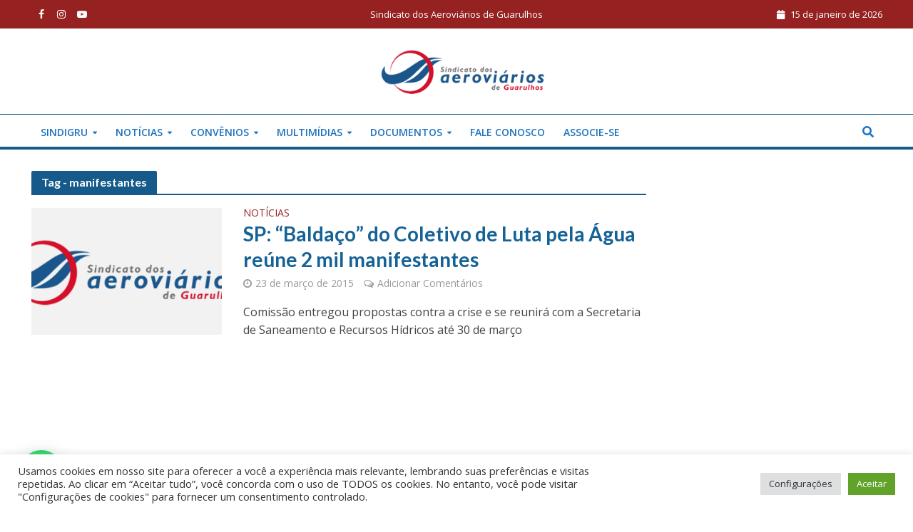

--- FILE ---
content_type: text/html
request_url: https://sindigru.org.br/tag/manifestantes/
body_size: 21051
content:
<!DOCTYPE html>
<html lang="pt-BR">
<head>
<meta charset="UTF-8">
<meta name="viewport" content="width=device-width,initial-scale=1.0">
<link rel="pingback" href="https://sindigru.org.br/xmlrpc.php">
<meta name='robots' content='index, follow, max-image-preview:large, max-snippet:-1, max-video-preview:-1' />
<style>img:is([sizes="auto" i], [sizes^="auto," i]) { contain-intrinsic-size: 3000px 1500px }</style>
<!-- This site is optimized with the Yoast SEO plugin v26.7 - https://yoast.com/wordpress/plugins/seo/ -->
<title>Arquivos manifestantes - SINDIGRU</title>
<link rel="canonical" href="https://sindigru.org.br/tag/manifestantes/" />
<meta property="og:locale" content="pt_BR" />
<meta property="og:type" content="article" />
<meta property="og:title" content="Arquivos manifestantes - SINDIGRU" />
<meta property="og:url" content="https://sindigru.org.br/tag/manifestantes/" />
<meta property="og:site_name" content="SINDIGRU" />
<meta name="twitter:card" content="summary_large_image" />
<meta name="twitter:site" content="@sindigru" />
<script type="application/ld+json" class="yoast-schema-graph">{"@context":"https://schema.org","@graph":[{"@type":"CollectionPage","@id":"https://sindigru.org.br/tag/manifestantes/","url":"https://sindigru.org.br/tag/manifestantes/","name":"Arquivos manifestantes - SINDIGRU","isPartOf":{"@id":"https://sindigru.org.br/#website"},"breadcrumb":{"@id":"https://sindigru.org.br/tag/manifestantes/#breadcrumb"},"inLanguage":"pt-BR"},{"@type":"BreadcrumbList","@id":"https://sindigru.org.br/tag/manifestantes/#breadcrumb","itemListElement":[{"@type":"ListItem","position":1,"name":"Início","item":"https://sindigru.org.br/"},{"@type":"ListItem","position":2,"name":"manifestantes"}]},{"@type":"WebSite","@id":"https://sindigru.org.br/#website","url":"https://sindigru.org.br/","name":"SINDIGRU","description":"Sindicato dos Aeroviários de Guarulhos","publisher":{"@id":"https://sindigru.org.br/#organization"},"potentialAction":[{"@type":"SearchAction","target":{"@type":"EntryPoint","urlTemplate":"https://sindigru.org.br/?s={search_term_string}"},"query-input":{"@type":"PropertyValueSpecification","valueRequired":true,"valueName":"search_term_string"}}],"inLanguage":"pt-BR"},{"@type":"Organization","@id":"https://sindigru.org.br/#organization","name":"Sindigru","url":"https://sindigru.org.br/","logo":{"@type":"ImageObject","inLanguage":"pt-BR","@id":"https://sindigru.org.br/#/schema/logo/image/","url":"","contentUrl":"","caption":"Sindigru"},"image":{"@id":"https://sindigru.org.br/#/schema/logo/image/"},"sameAs":["https://www.facebook.com/sindigru","https://x.com/sindigru","https://www.youtube.com/c/SINDIGRU-CUT","https://instagram.com/sindigru"]}]}</script>
<!-- / Yoast SEO plugin. -->
<link rel='dns-prefetch' href='//fonts.googleapis.com' />
<link rel='dns-prefetch' href='//www.googletagmanager.com' />
<link rel="alternate" type="application/rss+xml" title="Feed para SINDIGRU &raquo;" href="https://sindigru.org.br/feed/" />
<link rel="alternate" type="application/rss+xml" title="Feed de comentários para SINDIGRU &raquo;" href="https://sindigru.org.br/comments/feed/" />
<link rel="alternate" type="application/rss+xml" title="Feed de tag para SINDIGRU &raquo; manifestantes" href="https://sindigru.org.br/tag/manifestantes/feed/" />
<!-- <link rel='stylesheet' id='wp-block-library-css' href='https://sindigru.org.br/wp-includes/css/dist/block-library/style.min.css?ver=6.8.3' type='text/css' media='all' /> -->
<link rel="stylesheet" type="text/css" href="//sindigru.org.br/wp-content/cache/wpfc-minified/ky1bajxd/bgra2.css" media="all"/>
<style id='classic-theme-styles-inline-css' type='text/css'>
/*! This file is auto-generated */
.wp-block-button__link{color:#fff;background-color:#32373c;border-radius:9999px;box-shadow:none;text-decoration:none;padding:calc(.667em + 2px) calc(1.333em + 2px);font-size:1.125em}.wp-block-file__button{background:#32373c;color:#fff;text-decoration:none}
</style>
<style id='joinchat-button-style-inline-css' type='text/css'>
.wp-block-joinchat-button{border:none!important;text-align:center}.wp-block-joinchat-button figure{display:table;margin:0 auto;padding:0}.wp-block-joinchat-button figcaption{font:normal normal 400 .6em/2em var(--wp--preset--font-family--system-font,sans-serif);margin:0;padding:0}.wp-block-joinchat-button .joinchat-button__qr{background-color:#fff;border:6px solid #25d366;border-radius:30px;box-sizing:content-box;display:block;height:200px;margin:auto;overflow:hidden;padding:10px;width:200px}.wp-block-joinchat-button .joinchat-button__qr canvas,.wp-block-joinchat-button .joinchat-button__qr img{display:block;margin:auto}.wp-block-joinchat-button .joinchat-button__link{align-items:center;background-color:#25d366;border:6px solid #25d366;border-radius:30px;display:inline-flex;flex-flow:row nowrap;justify-content:center;line-height:1.25em;margin:0 auto;text-decoration:none}.wp-block-joinchat-button .joinchat-button__link:before{background:transparent var(--joinchat-ico) no-repeat center;background-size:100%;content:"";display:block;height:1.5em;margin:-.75em .75em -.75em 0;width:1.5em}.wp-block-joinchat-button figure+.joinchat-button__link{margin-top:10px}@media (orientation:landscape)and (min-height:481px),(orientation:portrait)and (min-width:481px){.wp-block-joinchat-button.joinchat-button--qr-only figure+.joinchat-button__link{display:none}}@media (max-width:480px),(orientation:landscape)and (max-height:480px){.wp-block-joinchat-button figure{display:none}}
</style>
<style id='global-styles-inline-css' type='text/css'>
:root{--wp--preset--aspect-ratio--square: 1;--wp--preset--aspect-ratio--4-3: 4/3;--wp--preset--aspect-ratio--3-4: 3/4;--wp--preset--aspect-ratio--3-2: 3/2;--wp--preset--aspect-ratio--2-3: 2/3;--wp--preset--aspect-ratio--16-9: 16/9;--wp--preset--aspect-ratio--9-16: 9/16;--wp--preset--color--black: #000000;--wp--preset--color--cyan-bluish-gray: #abb8c3;--wp--preset--color--white: #ffffff;--wp--preset--color--pale-pink: #f78da7;--wp--preset--color--vivid-red: #cf2e2e;--wp--preset--color--luminous-vivid-orange: #ff6900;--wp--preset--color--luminous-vivid-amber: #fcb900;--wp--preset--color--light-green-cyan: #7bdcb5;--wp--preset--color--vivid-green-cyan: #00d084;--wp--preset--color--pale-cyan-blue: #8ed1fc;--wp--preset--color--vivid-cyan-blue: #0693e3;--wp--preset--color--vivid-purple: #9b51e0;--wp--preset--gradient--vivid-cyan-blue-to-vivid-purple: linear-gradient(135deg,rgba(6,147,227,1) 0%,rgb(155,81,224) 100%);--wp--preset--gradient--light-green-cyan-to-vivid-green-cyan: linear-gradient(135deg,rgb(122,220,180) 0%,rgb(0,208,130) 100%);--wp--preset--gradient--luminous-vivid-amber-to-luminous-vivid-orange: linear-gradient(135deg,rgba(252,185,0,1) 0%,rgba(255,105,0,1) 100%);--wp--preset--gradient--luminous-vivid-orange-to-vivid-red: linear-gradient(135deg,rgba(255,105,0,1) 0%,rgb(207,46,46) 100%);--wp--preset--gradient--very-light-gray-to-cyan-bluish-gray: linear-gradient(135deg,rgb(238,238,238) 0%,rgb(169,184,195) 100%);--wp--preset--gradient--cool-to-warm-spectrum: linear-gradient(135deg,rgb(74,234,220) 0%,rgb(151,120,209) 20%,rgb(207,42,186) 40%,rgb(238,44,130) 60%,rgb(251,105,98) 80%,rgb(254,248,76) 100%);--wp--preset--gradient--blush-light-purple: linear-gradient(135deg,rgb(255,206,236) 0%,rgb(152,150,240) 100%);--wp--preset--gradient--blush-bordeaux: linear-gradient(135deg,rgb(254,205,165) 0%,rgb(254,45,45) 50%,rgb(107,0,62) 100%);--wp--preset--gradient--luminous-dusk: linear-gradient(135deg,rgb(255,203,112) 0%,rgb(199,81,192) 50%,rgb(65,88,208) 100%);--wp--preset--gradient--pale-ocean: linear-gradient(135deg,rgb(255,245,203) 0%,rgb(182,227,212) 50%,rgb(51,167,181) 100%);--wp--preset--gradient--electric-grass: linear-gradient(135deg,rgb(202,248,128) 0%,rgb(113,206,126) 100%);--wp--preset--gradient--midnight: linear-gradient(135deg,rgb(2,3,129) 0%,rgb(40,116,252) 100%);--wp--preset--font-size--small: 13px;--wp--preset--font-size--medium: 20px;--wp--preset--font-size--large: 36px;--wp--preset--font-size--x-large: 42px;--wp--preset--spacing--20: 0.44rem;--wp--preset--spacing--30: 0.67rem;--wp--preset--spacing--40: 1rem;--wp--preset--spacing--50: 1.5rem;--wp--preset--spacing--60: 2.25rem;--wp--preset--spacing--70: 3.38rem;--wp--preset--spacing--80: 5.06rem;--wp--preset--shadow--natural: 6px 6px 9px rgba(0, 0, 0, 0.2);--wp--preset--shadow--deep: 12px 12px 50px rgba(0, 0, 0, 0.4);--wp--preset--shadow--sharp: 6px 6px 0px rgba(0, 0, 0, 0.2);--wp--preset--shadow--outlined: 6px 6px 0px -3px rgba(255, 255, 255, 1), 6px 6px rgba(0, 0, 0, 1);--wp--preset--shadow--crisp: 6px 6px 0px rgba(0, 0, 0, 1);}:where(.is-layout-flex){gap: 0.5em;}:where(.is-layout-grid){gap: 0.5em;}body .is-layout-flex{display: flex;}.is-layout-flex{flex-wrap: wrap;align-items: center;}.is-layout-flex > :is(*, div){margin: 0;}body .is-layout-grid{display: grid;}.is-layout-grid > :is(*, div){margin: 0;}:where(.wp-block-columns.is-layout-flex){gap: 2em;}:where(.wp-block-columns.is-layout-grid){gap: 2em;}:where(.wp-block-post-template.is-layout-flex){gap: 1.25em;}:where(.wp-block-post-template.is-layout-grid){gap: 1.25em;}.has-black-color{color: var(--wp--preset--color--black) !important;}.has-cyan-bluish-gray-color{color: var(--wp--preset--color--cyan-bluish-gray) !important;}.has-white-color{color: var(--wp--preset--color--white) !important;}.has-pale-pink-color{color: var(--wp--preset--color--pale-pink) !important;}.has-vivid-red-color{color: var(--wp--preset--color--vivid-red) !important;}.has-luminous-vivid-orange-color{color: var(--wp--preset--color--luminous-vivid-orange) !important;}.has-luminous-vivid-amber-color{color: var(--wp--preset--color--luminous-vivid-amber) !important;}.has-light-green-cyan-color{color: var(--wp--preset--color--light-green-cyan) !important;}.has-vivid-green-cyan-color{color: var(--wp--preset--color--vivid-green-cyan) !important;}.has-pale-cyan-blue-color{color: var(--wp--preset--color--pale-cyan-blue) !important;}.has-vivid-cyan-blue-color{color: var(--wp--preset--color--vivid-cyan-blue) !important;}.has-vivid-purple-color{color: var(--wp--preset--color--vivid-purple) !important;}.has-black-background-color{background-color: var(--wp--preset--color--black) !important;}.has-cyan-bluish-gray-background-color{background-color: var(--wp--preset--color--cyan-bluish-gray) !important;}.has-white-background-color{background-color: var(--wp--preset--color--white) !important;}.has-pale-pink-background-color{background-color: var(--wp--preset--color--pale-pink) !important;}.has-vivid-red-background-color{background-color: var(--wp--preset--color--vivid-red) !important;}.has-luminous-vivid-orange-background-color{background-color: var(--wp--preset--color--luminous-vivid-orange) !important;}.has-luminous-vivid-amber-background-color{background-color: var(--wp--preset--color--luminous-vivid-amber) !important;}.has-light-green-cyan-background-color{background-color: var(--wp--preset--color--light-green-cyan) !important;}.has-vivid-green-cyan-background-color{background-color: var(--wp--preset--color--vivid-green-cyan) !important;}.has-pale-cyan-blue-background-color{background-color: var(--wp--preset--color--pale-cyan-blue) !important;}.has-vivid-cyan-blue-background-color{background-color: var(--wp--preset--color--vivid-cyan-blue) !important;}.has-vivid-purple-background-color{background-color: var(--wp--preset--color--vivid-purple) !important;}.has-black-border-color{border-color: var(--wp--preset--color--black) !important;}.has-cyan-bluish-gray-border-color{border-color: var(--wp--preset--color--cyan-bluish-gray) !important;}.has-white-border-color{border-color: var(--wp--preset--color--white) !important;}.has-pale-pink-border-color{border-color: var(--wp--preset--color--pale-pink) !important;}.has-vivid-red-border-color{border-color: var(--wp--preset--color--vivid-red) !important;}.has-luminous-vivid-orange-border-color{border-color: var(--wp--preset--color--luminous-vivid-orange) !important;}.has-luminous-vivid-amber-border-color{border-color: var(--wp--preset--color--luminous-vivid-amber) !important;}.has-light-green-cyan-border-color{border-color: var(--wp--preset--color--light-green-cyan) !important;}.has-vivid-green-cyan-border-color{border-color: var(--wp--preset--color--vivid-green-cyan) !important;}.has-pale-cyan-blue-border-color{border-color: var(--wp--preset--color--pale-cyan-blue) !important;}.has-vivid-cyan-blue-border-color{border-color: var(--wp--preset--color--vivid-cyan-blue) !important;}.has-vivid-purple-border-color{border-color: var(--wp--preset--color--vivid-purple) !important;}.has-vivid-cyan-blue-to-vivid-purple-gradient-background{background: var(--wp--preset--gradient--vivid-cyan-blue-to-vivid-purple) !important;}.has-light-green-cyan-to-vivid-green-cyan-gradient-background{background: var(--wp--preset--gradient--light-green-cyan-to-vivid-green-cyan) !important;}.has-luminous-vivid-amber-to-luminous-vivid-orange-gradient-background{background: var(--wp--preset--gradient--luminous-vivid-amber-to-luminous-vivid-orange) !important;}.has-luminous-vivid-orange-to-vivid-red-gradient-background{background: var(--wp--preset--gradient--luminous-vivid-orange-to-vivid-red) !important;}.has-very-light-gray-to-cyan-bluish-gray-gradient-background{background: var(--wp--preset--gradient--very-light-gray-to-cyan-bluish-gray) !important;}.has-cool-to-warm-spectrum-gradient-background{background: var(--wp--preset--gradient--cool-to-warm-spectrum) !important;}.has-blush-light-purple-gradient-background{background: var(--wp--preset--gradient--blush-light-purple) !important;}.has-blush-bordeaux-gradient-background{background: var(--wp--preset--gradient--blush-bordeaux) !important;}.has-luminous-dusk-gradient-background{background: var(--wp--preset--gradient--luminous-dusk) !important;}.has-pale-ocean-gradient-background{background: var(--wp--preset--gradient--pale-ocean) !important;}.has-electric-grass-gradient-background{background: var(--wp--preset--gradient--electric-grass) !important;}.has-midnight-gradient-background{background: var(--wp--preset--gradient--midnight) !important;}.has-small-font-size{font-size: var(--wp--preset--font-size--small) !important;}.has-medium-font-size{font-size: var(--wp--preset--font-size--medium) !important;}.has-large-font-size{font-size: var(--wp--preset--font-size--large) !important;}.has-x-large-font-size{font-size: var(--wp--preset--font-size--x-large) !important;}
:where(.wp-block-post-template.is-layout-flex){gap: 1.25em;}:where(.wp-block-post-template.is-layout-grid){gap: 1.25em;}
:where(.wp-block-columns.is-layout-flex){gap: 2em;}:where(.wp-block-columns.is-layout-grid){gap: 2em;}
:root :where(.wp-block-pullquote){font-size: 1.5em;line-height: 1.6;}
</style>
<!-- <link rel='stylesheet' id='contact-form-7-css' href='https://sindigru.org.br/wp-content/plugins/contact-form-7/includes/css/styles.css?ver=6.1.4' type='text/css' media='all' /> -->
<!-- <link rel='stylesheet' id='cookie-law-info-css' href='https://sindigru.org.br/wp-content/plugins/cookie-law-info/legacy/public/css/cookie-law-info-public.css?ver=3.3.9.1' type='text/css' media='all' /> -->
<!-- <link rel='stylesheet' id='cookie-law-info-gdpr-css' href='https://sindigru.org.br/wp-content/plugins/cookie-law-info/legacy/public/css/cookie-law-info-gdpr.css?ver=3.3.9.1' type='text/css' media='all' /> -->
<link rel="stylesheet" type="text/css" href="//sindigru.org.br/wp-content/cache/wpfc-minified/qsfdmh18/bgra2.css" media="all"/>
<!-- <link rel='stylesheet' id='mks_shortcodes_simple_line_icons-css' href='https://sindigru.org.br/wp-content/plugins/meks-flexible-shortcodes/css/simple-line/simple-line-icons.css?ver=1.3.8' type='text/css' media='screen' /> -->
<!-- <link rel='stylesheet' id='mks_shortcodes_css-css' href='https://sindigru.org.br/wp-content/plugins/meks-flexible-shortcodes/css/style.css?ver=1.3.8' type='text/css' media='screen' /> -->
<link rel="stylesheet" type="text/css" href="//sindigru.org.br/wp-content/cache/wpfc-minified/2q7larw7/bgra2.css" media="screen"/>
<!-- <link rel='stylesheet' id='s_pdf_styles-css' href='https://sindigru.org.br/wp-content/plugins/simple-pdf-viewer/css/style.css?ver=6.8.3' type='text/css' media='all' /> -->
<style>.s_pdf_download_link,
.s_pdf_download_link:hover{
text-decoration: none;
}
.s_pdf_download_bttn{
display: block;
padding: 5px 20px;
background: #333;
color: #fff;
font-size: 18px;
margin-top: 20px;
border: 2px solid transparent;
transition: all ease .25s;
-webkit-transition: all ease .25s;
}
.s_pdf_download_bttn:hover{
background: #fff;
border: 2px solid #333;
color: #333;
}</style>
<link rel='stylesheet' id='extp-google-fonts-css' href='//fonts.googleapis.com/css?family=Source+Sans+Pro&#038;ver=1.0.0' type='text/css' media='all' />
<!-- <link rel='stylesheet' id='wp-rest-user-css' href='https://sindigru.org.br/wp-content/plugins/wp-rest-user/public/css/wp-rest-user-public.css?ver=1.4.3' type='text/css' media='all' /> -->
<!-- <link rel='stylesheet' id='bookly-ladda.min.css-css' href='https://sindigru.org.br/wp-content/plugins/bookly-responsive-appointment-booking-tool/frontend/resources/css/ladda.min.css?ver=26.3' type='text/css' media='all' /> -->
<!-- <link rel='stylesheet' id='bookly-tailwind.css-css' href='https://sindigru.org.br/wp-content/plugins/bookly-responsive-appointment-booking-tool/backend/resources/tailwind/tailwind.css?ver=26.3' type='text/css' media='all' /> -->
<!-- <link rel='stylesheet' id='bookly-modern-booking-form-calendar.css-css' href='https://sindigru.org.br/wp-content/plugins/bookly-responsive-appointment-booking-tool/frontend/resources/css/modern-booking-form-calendar.css?ver=26.3' type='text/css' media='all' /> -->
<!-- <link rel='stylesheet' id='bookly-bootstrap-icons.min.css-css' href='https://sindigru.org.br/wp-content/plugins/bookly-responsive-appointment-booking-tool/frontend/resources/css/bootstrap-icons.min.css?ver=26.3' type='text/css' media='all' /> -->
<!-- <link rel='stylesheet' id='bookly-intlTelInput.css-css' href='https://sindigru.org.br/wp-content/plugins/bookly-responsive-appointment-booking-tool/frontend/resources/css/intlTelInput.css?ver=26.3' type='text/css' media='all' /> -->
<!-- <link rel='stylesheet' id='bookly-bookly-main.css-css' href='https://sindigru.org.br/wp-content/plugins/bookly-responsive-appointment-booking-tool/frontend/resources/css/bookly-main.css?ver=26.3' type='text/css' media='all' /> -->
<link rel="stylesheet" type="text/css" href="//sindigru.org.br/wp-content/cache/wpfc-minified/1p96dcve/6hm6q.css" media="all"/>
<link rel='stylesheet' id='herald-fonts-css' href='https://fonts.googleapis.com/css?family=Open+Sans%3A400%2C600%7CLato%3A400%2C700&#038;subset=latin%2Clatin-ext&#038;ver=2.1.2' type='text/css' media='all' />
<!-- <link rel='stylesheet' id='herald-main-css' href='https://sindigru.org.br/wp-content/themes/herald/assets/css/min.css?ver=2.1.2' type='text/css' media='all' /> -->
<link rel="stylesheet" type="text/css" href="//sindigru.org.br/wp-content/cache/wpfc-minified/5ctjaa9/bgra2.css" media="all"/>
<style id='herald-main-inline-css' type='text/css'>
h1, .h1, .herald-no-sid .herald-posts .h2{ font-size: 4.0rem; }h2, .h2, .herald-no-sid .herald-posts .h3{ font-size: 3.3rem; }h3, .h3, .herald-no-sid .herald-posts .h4 { font-size: 2.8rem; }h4, .h4, .herald-no-sid .herald-posts .h5 { font-size: 2.3rem; }h5, .h5, .herald-no-sid .herald-posts .h6 { font-size: 1.9rem; }h6, .h6, .herald-no-sid .herald-posts .h7 { font-size: 1.6rem; }.h7 {font-size: 1.4rem;}.herald-entry-content, .herald-sidebar{font-size: 1.6rem;}.entry-content .entry-headline{font-size: 1.9rem;}body{font-size: 1.6rem;}.widget{font-size: 1.5rem;}.herald-menu{font-size: 1.4rem;}.herald-mod-title .herald-mod-h, .herald-sidebar .widget-title{font-size: 1.6rem;}.entry-meta .meta-item, .entry-meta a, .entry-meta span{font-size: 1.4rem;}.entry-meta.meta-small .meta-item, .entry-meta.meta-small a, .entry-meta.meta-small span{font-size: 1.3rem;}.herald-site-header .header-top,.header-top .herald-in-popup,.header-top .herald-menu ul {background: #962121;color: #ffffff;}.header-top a {color: #ffffff;}.header-top a:hover,.header-top .herald-menu li:hover > a{color: #ffffff;}.header-top .herald-menu-popup:hover > span,.header-top .herald-menu-popup-search span:hover,.header-top .herald-menu-popup-search.herald-search-active{color: #ffffff;}#wp-calendar tbody td a{background: #962121;color:#FFF;}.header-top .herald-login #loginform label,.header-top .herald-login p,.header-top a.btn-logout {color: #ffffff;}.header-top .herald-login #loginform input {color: #962121;}.header-top .herald-login .herald-registration-link:after {background: rgba(255,255,255,0.25);}.header-top .herald-login #loginform input[type=submit],.header-top .herald-in-popup .btn-logout {background-color: #ffffff;color: #962121;}.header-top a.btn-logout:hover{color: #962121;}.header-middle{background-color: #ffffff;color: #1e73be;}.header-middle a{color: #1e73be;}.header-middle.herald-header-wraper,.header-middle .col-lg-12{height: 120px;}.header-middle .site-title img{max-height: 120px;}.header-middle .sub-menu{background-color: #1e73be;}.header-middle .sub-menu a,.header-middle .herald-search-submit:hover,.header-middle li.herald-mega-menu .col-lg-3 a:hover,.header-middle li.herald-mega-menu .col-lg-3 a:hover:after{color: #1e73be;}.header-middle .herald-menu li:hover > a,.header-middle .herald-menu-popup-search:hover > span,.header-middle .herald-cart-icon:hover > a{color: #1e73be;background-color: #1e73be;}.header-middle .current-menu-parent a,.header-middle .current-menu-ancestor a,.header-middle .current_page_item > a,.header-middle .current-menu-item > a{background-color: rgba(30,115,190,0.2); }.header-middle .sub-menu > li > a,.header-middle .herald-search-submit,.header-middle li.herald-mega-menu .col-lg-3 a{color: rgba(30,115,190,0.7); }.header-middle .sub-menu > li:hover > a{color: #1e73be; }.header-middle .herald-in-popup{background-color: #1e73be;}.header-middle .herald-menu-popup a{color: #1e73be;}.header-middle .herald-in-popup{background-color: #1e73be;}.header-middle .herald-search-input{color: #1e73be;}.header-middle .herald-menu-popup a{color: #1e73be;}.header-middle .herald-menu-popup > span,.header-middle .herald-search-active > span{color: #1e73be;}.header-middle .herald-menu-popup:hover > span,.header-middle .herald-search-active > span{background-color: #1e73be;color: #1e73be;}.header-middle .herald-login #loginform label,.header-middle .herald-login #loginform input,.header-middle .herald-login p,.header-middle a.btn-logout,.header-middle .herald-login .herald-registration-link:hover,.header-middle .herald-login .herald-lost-password-link:hover {color: #1e73be;}.header-middle .herald-login .herald-registration-link:after {background: rgba(30,115,190,0.15);}.header-middle .herald-login a,.header-middle .herald-username a {color: #1e73be;}.header-middle .herald-login a:hover,.header-middle .herald-login .herald-registration-link,.header-middle .herald-login .herald-lost-password-link {color: #ffffff;}.header-middle .herald-login #loginform input[type=submit],.header-middle .herald-in-popup .btn-logout {background-color: #ffffff;color: #1e73be;}.header-middle a.btn-logout:hover{color: #1e73be;}.header-bottom{background: #ffffff;color: #1e73be;}.header-bottom a,.header-bottom .herald-site-header .herald-search-submit{color: #1e73be;}.header-bottom a:hover{color: #ffffff;}.header-bottom a:hover,.header-bottom .herald-menu li:hover > a,.header-bottom li.herald-mega-menu .col-lg-3 a:hover:after{color: #ffffff;}.header-bottom .herald-menu li:hover > a,.header-bottom .herald-menu-popup-search:hover > span,.header-bottom .herald-cart-icon:hover > a {color: #ffffff;background-color: #1e73be;}.header-bottom .current-menu-parent a,.header-bottom .current-menu-ancestor a,.header-bottom .current_page_item > a,.header-bottom .current-menu-item > a {background-color: rgba(30,115,190,0.2); }.header-bottom .sub-menu{background-color: #1e73be;}.header-bottom .herald-menu li.herald-mega-menu .col-lg-3 a,.header-bottom .sub-menu > li > a,.header-bottom .herald-search-submit{color: rgba(255,255,255,0.7); }.header-bottom .herald-menu li.herald-mega-menu .col-lg-3 a:hover,.header-bottom .sub-menu > li:hover > a{color: #ffffff; }.header-bottom .sub-menu > li > a,.header-bottom .herald-search-submit{color: rgba(255,255,255,0.7); }.header-bottom .sub-menu > li:hover > a{color: #ffffff; }.header-bottom .herald-in-popup {background-color: #1e73be;}.header-bottom .herald-menu-popup a {color: #ffffff;}.header-bottom .herald-in-popup,.header-bottom .herald-search-input {background-color: #1e73be;}.header-bottom .herald-menu-popup a,.header-bottom .herald-search-input{color: #ffffff;}.header-bottom .herald-menu-popup > span,.header-bottom .herald-search-active > span{color: #1e73be;}.header-bottom .herald-menu-popup:hover > span,.header-bottom .herald-search-active > span{background-color: #1e73be;color: #ffffff;}.header-bottom .herald-login #loginform label,.header-bottom .herald-login #loginform input,.header-bottom .herald-login p,.header-bottom a.btn-logout,.header-bottom .herald-login .herald-registration-link:hover,.header-bottom .herald-login .herald-lost-password-link:hover {color: #ffffff;}.header-bottom .herald-login .herald-registration-link:after {background: rgba(255,255,255,0.15);}.header-bottom .herald-login a {color: #ffffff;}.header-bottom .herald-login a:hover,.header-bottom .herald-login .herald-registration-link,.header-bottom .herald-login .herald-lost-password-link {color: #ffffff;}.header-bottom .herald-login #loginform input[type=submit],.header-bottom .herald-in-popup .btn-logout {background-color: #ffffff;color: #1e73be;}.header-bottom a.btn-logout:hover{color: #1e73be;}.herald-header-sticky{background: #0288d1;color: #ffffff;}.herald-header-sticky a{color: #ffffff;}.herald-header-sticky .herald-menu li:hover > a{color: #444444;background-color: #ffffff;}.herald-header-sticky .sub-menu{background-color: #ffffff;}.herald-header-sticky .sub-menu a{color: #444444;}.herald-header-sticky .sub-menu > li:hover > a{color: #0288d1;}.herald-header-sticky .herald-in-popup,.herald-header-sticky .herald-search-input {background-color: #ffffff;}.herald-header-sticky .herald-menu-popup a{color: #444444;}.herald-header-sticky .herald-menu-popup > span,.herald-header-sticky .herald-search-active > span{color: #ffffff;}.herald-header-sticky .herald-menu-popup:hover > span,.herald-header-sticky .herald-search-active > span{background-color: #ffffff;color: #444444;}.herald-header-sticky .herald-search-input,.herald-header-sticky .herald-search-submit{color: #444444;}.herald-header-sticky .herald-menu li:hover > a,.herald-header-sticky .herald-menu-popup-search:hover > span,.herald-header-sticky .herald-cart-icon:hover a {color: #444444;background-color: #ffffff;}.herald-header-sticky .herald-login #loginform label,.herald-header-sticky .herald-login #loginform input,.herald-header-sticky .herald-login p,.herald-header-sticky a.btn-logout,.herald-header-sticky .herald-login .herald-registration-link:hover,.herald-header-sticky .herald-login .herald-lost-password-link:hover {color: #444444;}.herald-header-sticky .herald-login .herald-registration-link:after {background: rgba(68,68,68,0.15);}.herald-header-sticky .herald-login a {color: #444444;}.herald-header-sticky .herald-login a:hover,.herald-header-sticky .herald-login .herald-registration-link,.herald-header-sticky .herald-login .herald-lost-password-link {color: #0288d1;}.herald-header-sticky .herald-login #loginform input[type=submit],.herald-header-sticky .herald-in-popup .btn-logout {background-color: #0288d1;color: #ffffff;}.herald-header-sticky a.btn-logout:hover{color: #ffffff;}.header-trending{background: #eeeeee;color: #666666;}.header-trending a{color: #666666;}.header-trending a:hover{color: #111111;}.header-bottom{ border-top: 1px solid rgba(30,115,190,0.15);}.header-bottom{ border-bottom: 1px solid rgba(30,115,190,0.15);}body { background-color: #ffffff;color: #444444;font-family: 'Open Sans';font-weight: 400;}.herald-site-content{background-color:#ffffff;}h1, h2, h3, h4, h5, h6,.h1, .h2, .h3, .h4, .h5, .h6, .h7{font-family: 'Lato';font-weight: 700;}.header-middle .herald-menu,.header-bottom .herald-menu,.herald-header-sticky .herald-menu,.herald-mobile-nav{font-family: 'Open Sans';font-weight: 600;}.herald-menu li.herald-mega-menu .herald-ovrld .meta-category a{font-family: 'Open Sans';font-weight: 400;}.herald-entry-content blockquote p{color: #962121;}pre {background: rgba(68,68,68,0.06);border: 1px solid rgba(68,68,68,0.2);}thead {background: rgba(68,68,68,0.06);}a,.entry-title a:hover,.herald-menu .sub-menu li .meta-category a{color: #962121;}.entry-meta-wrapper .entry-meta span:before,.entry-meta-wrapper .entry-meta a:before,.entry-meta-wrapper .entry-meta .meta-item:before,.entry-meta-wrapper .entry-meta div,li.herald-mega-menu .sub-menu .entry-title a,.entry-meta-wrapper .herald-author-twitter{color: #444444;}.herald-mod-title h1,.herald-mod-title h2,.herald-mod-title h4{color: #ffffff;}.herald-mod-head:after,.herald-mod-title .herald-color,.widget-title:after,.widget-title span{color: #ffffff;background-color: #156296;}.herald-mod-title .herald-color a{color: #ffffff;}.herald-ovrld .meta-category a,.herald-fa-wrapper .meta-category a{background-color: #962121;}.meta-tags a,.widget_tag_cloud a,.herald-share-meta:after{background: rgba(21,98,150,0.1);}h1, h2, h3, h4, h5, h6,.entry-title a {color: #156296;}.herald-pagination .page-numbers,.herald-mod-subnav a,.herald-mod-actions a,.herald-slider-controls div,.meta-tags a,.widget.widget_tag_cloud a,.herald-sidebar .mks_autor_link_wrap a,.herald-sidebar .meks-instagram-follow-link a,.mks_themeforest_widget .mks_read_more a,.herald-read-more{color: #444444;}.widget.widget_tag_cloud a:hover,.entry-content .meta-tags a:hover{background-color: #962121;color: #FFF;}.herald-pagination .prev.page-numbers,.herald-pagination .next.page-numbers,.herald-pagination .prev.page-numbers:hover,.herald-pagination .next.page-numbers:hover,.herald-pagination .page-numbers.current,.herald-pagination .page-numbers.current:hover,.herald-next a,.herald-pagination .herald-next a:hover,.herald-prev a,.herald-pagination .herald-prev a:hover,.herald-load-more a,.herald-load-more a:hover,.entry-content .herald-search-submit,.herald-mod-desc .herald-search-submit,.wpcf7-submit{background-color:#962121;color: #FFF;}.herald-pagination .page-numbers:hover{background-color: rgba(68,68,68,0.1);}.widget a,.recentcomments a,.widget a:hover,.herald-sticky-next a:hover,.herald-sticky-prev a:hover,.herald-mod-subnav a:hover,.herald-mod-actions a:hover,.herald-slider-controls div:hover,.meta-tags a:hover,.widget_tag_cloud a:hover,.mks_autor_link_wrap a:hover,.meks-instagram-follow-link a:hover,.mks_themeforest_widget .mks_read_more a:hover,.herald-read-more:hover,.widget .entry-title a:hover,li.herald-mega-menu .sub-menu .entry-title a:hover,.entry-meta-wrapper .meta-item:hover a,.entry-meta-wrapper .meta-item:hover a:before,.entry-meta-wrapper .herald-share:hover > span,.entry-meta-wrapper .herald-author-name:hover,.entry-meta-wrapper .herald-author-twitter:hover,.entry-meta-wrapper .herald-author-twitter:hover:before{color:#962121;}.widget ul li a,.widget .entry-title a,.herald-author-name,.entry-meta-wrapper .meta-item,.entry-meta-wrapper .meta-item span,.entry-meta-wrapper .meta-item a,.herald-mod-actions a{color: #444444;}.widget li:before{background: rgba(68,68,68,0.3);}.widget_categories .count{background: #962121;color: #FFF;}input[type="submit"],.spinner > div{background-color: #962121;}.herald-mod-actions a:hover,.comment-body .edit-link a,.herald-breadcrumbs a:hover{color:#962121;}.herald-header-wraper .herald-soc-nav a:hover,.meta-tags span,li.herald-mega-menu .herald-ovrld .entry-title a,li.herald-mega-menu .herald-ovrld .entry-title a:hover,.herald-ovrld .entry-meta .herald-reviews i:before{color: #FFF;}.entry-meta .meta-item, .entry-meta span, .entry-meta a,.meta-category span,.post-date,.recentcomments,.rss-date,.comment-metadata a,.entry-meta a:hover,.herald-menu li.herald-mega-menu .col-lg-3 a:after,.herald-breadcrumbs,.herald-breadcrumbs a,.entry-meta .herald-reviews i:before{color: #999999;}.herald-lay-a .herald-lay-over{background: #ffffff;}.herald-pagination a:hover,input[type="submit"]:hover,.entry-content .herald-search-submit:hover,.wpcf7-submit:hover,.herald-fa-wrapper .meta-category a:hover,.herald-ovrld .meta-category a:hover,.herald-mod-desc .herald-search-submit:hover,.herald-single-sticky .herald-share li a:hover{cursor: pointer;text-decoration: none;background-image: -moz-linear-gradient(left,rgba(0,0,0,0.1) 0%,rgba(0,0,0,0.1) 100%);background-image: -webkit-gradient(linear,left top,right top,color-stop(0%,rgba(0,0,0,0.1)),color-stop(100%,rgba(0,0,0,0.1)));background-image: -webkit-linear-gradient(left,rgba(0,0,0,0.1) 0%,rgba(0,0,0,0.1) 100%);background-image: -o-linear-gradient(left,rgba(0,0,0,0.1) 0%,rgba(0,0,0,0.1) 100%);background-image: -ms-linear-gradient(left,rgba(0,0,0,0.1) 0%,rgba(0,0,0,0.1) 100%);background-image: linear-gradient(to right,rgba(0,0,0,0.1) 0%,rgba(0,0,0,0.1) 100%);}.herald-sticky-next a,.herald-sticky-prev a{color: #444444;}.herald-sticky-prev a:before,.herald-sticky-next a:before,.herald-comment-action,.meta-tags span,.herald-entry-content .herald-link-pages a{background: #444444;}.herald-sticky-prev a:hover:before,.herald-sticky-next a:hover:before,.herald-comment-action:hover,div.mejs-controls .mejs-time-rail .mejs-time-current,.herald-entry-content .herald-link-pages a:hover{background: #962121;} .herald-site-footer{background: #962121;color: #dddddd;}.herald-site-footer .widget-title span{color: #dddddd;background: transparent;}.herald-site-footer .widget-title:before{background:#dddddd;}.herald-site-footer .widget-title:after,.herald-site-footer .widget_tag_cloud a{background: rgba(221,221,221,0.1);}.herald-site-footer .widget li:before{background: rgba(221,221,221,0.3);}.herald-site-footer a,.herald-site-footer .widget a:hover,.herald-site-footer .widget .meta-category a,.herald-site-footer .herald-slider-controls .owl-prev:hover,.herald-site-footer .herald-slider-controls .owl-next:hover,.herald-site-footer .herald-slider-controls .herald-mod-actions:hover{color: #ffffff;}.herald-site-footer .widget a,.herald-site-footer .mks_author_widget h3{color: #dddddd;}.herald-site-footer .entry-meta .meta-item, .herald-site-footer .entry-meta span, .herald-site-footer .entry-meta a, .herald-site-footer .meta-category span, .herald-site-footer .post-date, .herald-site-footer .recentcomments, .herald-site-footer .rss-date, .herald-site-footer .comment-metadata a{color: #aaaaaa;}.herald-site-footer .mks_author_widget .mks_autor_link_wrap a, .herald-site-footer.mks_read_more a, .herald-site-footer .herald-read-more,.herald-site-footer .herald-slider-controls .owl-prev, .herald-site-footer .herald-slider-controls .owl-next, .herald-site-footer .herald-mod-wrap .herald-mod-actions a{border-color: rgba(221,221,221,0.2);}.herald-site-footer .mks_author_widget .mks_autor_link_wrap a:hover, .herald-site-footer.mks_read_more a:hover, .herald-site-footer .herald-read-more:hover,.herald-site-footer .herald-slider-controls .owl-prev:hover, .herald-site-footer .herald-slider-controls .owl-next:hover, .herald-site-footer .herald-mod-wrap .herald-mod-actions a:hover{border-color: rgba(255,255,255,0.5);}.herald-site-footer .widget_search .herald-search-input{color: #962121;}.herald-site-footer .widget_tag_cloud a:hover{background:#ffffff;color:#FFF;}.footer-bottom a{color:#dddddd;}.footer-bottom a:hover,.footer-bottom .herald-copyright a{color:#ffffff;}.footer-bottom .herald-menu li:hover > a{color: #ffffff;}.footer-bottom .sub-menu{background-color: rgba(0,0,0,0.5);} .herald-pagination{border-top: 1px solid rgba(21,98,150,0.1);}.entry-content a:hover,.comment-respond a:hover,.comment-reply-link:hover{border-bottom: 2px solid #962121;}.footer-bottom .herald-copyright a:hover{border-bottom: 2px solid #ffffff;}.herald-slider-controls .owl-prev,.herald-slider-controls .owl-next,.herald-mod-wrap .herald-mod-actions a{border: 1px solid rgba(68,68,68,0.2);}.herald-slider-controls .owl-prev:hover,.herald-slider-controls .owl-next:hover,.herald-mod-wrap .herald-mod-actions a:hover,.herald-author .herald-socials-actions .herald-mod-actions a:hover {border-color: rgba(150,33,33,0.5);}.herald-pagination,.herald-link-pages,#wp-calendar thead th,#wp-calendar tbody td,#wp-calendar tbody td:last-child{border-color: rgba(68,68,68,0.1);}.herald-lay-h:after,.herald-site-content .herald-related .herald-lay-h:after,.herald-lay-e:after,.herald-site-content .herald-related .herald-lay-e:after,.herald-lay-j:after,.herald-site-content .herald-related .herald-lay-j:after,.herald-lay-l:after,.herald-site-content .herald-related .herald-lay-l:after {background-color: rgba(68,68,68,0.1);}input[type="text"], input[type="email"], input[type="url"], input[type="tel"], input[type="number"], input[type="date"], input[type="password"], select, textarea,.herald-single-sticky,td,th,table,.mks_author_widget .mks_autor_link_wrap a,.widget .meks-instagram-follow-link a,.mks_read_more a,.herald-read-more{border-color: rgba(68,68,68,0.2);}.entry-content .herald-search-input,.herald-fake-button,input[type="text"]:focus, input[type="email"]:focus, input[type="url"]:focus, input[type="tel"]:focus, input[type="number"]:focus, input[type="date"]:focus, input[type="password"]:focus, textarea:focus{border-color: rgba(68,68,68,0.3);}.mks_author_widget .mks_autor_link_wrap a:hover,.widget .meks-instagram-follow-link a:hover,.mks_read_more a:hover,.herald-read-more:hover{border-color: rgba(150,33,33,0.5);}.comment-form,.herald-gray-area,.entry-content .herald-search-form,.herald-mod-desc .herald-search-form{background-color: rgba(68,68,68,0.06);border: 1px solid rgba(68,68,68,0.15);}.herald-boxed .herald-breadcrumbs{background-color: rgba(68,68,68,0.06);}.herald-breadcrumbs{border-color: rgba(68,68,68,0.15);}.single .herald-entry-content .herald-ad,.archive .herald-posts .herald-ad{border-top: 1px solid rgba(68,68,68,0.15);}.archive .herald-posts .herald-ad{border-bottom: 1px solid rgba(68,68,68,0.15);}li.comment .comment-body:after{background-color: rgba(68,68,68,0.06);}.herald-pf-invert .entry-title a:hover .herald-format-icon{background: #962121;}.herald-responsive-header{ box-shadow: 1px 0 0 1px rgba(30,115,190,0.15);}.herald-responsive-header,.herald-mobile-nav,.herald-responsive-header .herald-menu-popup-search .fa{color: #1e73be;background: #ffffff;}.herald-responsive-header a{color: #1e73be;}.herald-mobile-nav li a{color: #1e73be;}.herald-mobile-nav li a,.herald-mobile-nav .herald-mega-menu.herald-mega-menu-classic>.sub-menu>li>a{border-bottom: 1px solid rgba(30,115,190,0.15);}.herald-mobile-nav{border-right: 1px solid rgba(30,115,190,0.15);}.herald-mobile-nav li a:hover{color: #fff;background-color: #ffffff;}.herald-menu-toggler{color: #1e73be;border-color: rgba(30,115,190,0.15);}.herald-goto-top{color: #ffffff;background-color: #156296;}.herald-goto-top:hover{background-color: #962121;}.herald-responsive-header .herald-menu-popup > span,.herald-responsive-header .herald-search-active > span{color: #1e73be;}.herald-responsive-header .herald-menu-popup-search .herald-in-popup{background: #ffffff;}.herald-responsive-header .herald-search-input,.herald-responsive-header .herald-menu-popup-search .herald-search-submit{color: #444444;}a.herald-cat-2854 , .widget a.herald-cat-2854{ color: ;}.herald-mod-head.herald-cat-2854:after{ background:; }.herald-mod-head.herald-cat-2854 .herald-color { background:; }.herald-ovrld .meta-category a.herald-cat-2854{ background-color: ; color: #FFF;}.widget_categories .cat-item-2854 .count { background-color: ;}.herald-fa-colored .herald-cat-2854 .fa-post-thumbnail:before { background-color: ;}.herald-fa-wrapper .meta-category .herald-cat-2854 { background-color: ;}.widget_categories .cat-item-2854 a:hover { color: ;}.herald-site-footer .widget a.herald-cat-2854 { color: ;}li.herald-mega-menu .sub-menu a.herald-cat-2854 { color: ;}a.herald-cat-2857 , .widget a.herald-cat-2857{ color: #962121;}.herald-mod-head.herald-cat-2857:after{ background:#962121; }.herald-mod-head.herald-cat-2857 .herald-color { background:#962121; }.herald-ovrld .meta-category a.herald-cat-2857{ background-color: #962121; color: #FFF;}.widget_categories .cat-item-2857 .count { background-color: #962121;}.herald-fa-colored .herald-cat-2857 .fa-post-thumbnail:before { background-color: #962121;}.herald-fa-wrapper .meta-category .herald-cat-2857 { background-color: #962121;}.widget_categories .cat-item-2857 a:hover { color: #962121;}.herald-site-footer .widget a.herald-cat-2857 { color: #962121;}li.herald-mega-menu .sub-menu a.herald-cat-2857 { color: #962121;}a.herald-cat-2866 , .widget a.herald-cat-2866{ color: #962121;}.herald-mod-head.herald-cat-2866:after{ background:#962121; }.herald-mod-head.herald-cat-2866 .herald-color { background:#962121; }.herald-ovrld .meta-category a.herald-cat-2866{ background-color: #962121; color: #FFF;}.widget_categories .cat-item-2866 .count { background-color: #962121;}.herald-fa-colored .herald-cat-2866 .fa-post-thumbnail:before { background-color: #962121;}.herald-fa-wrapper .meta-category .herald-cat-2866 { background-color: #962121;}.widget_categories .cat-item-2866 a:hover { color: #962121;}.herald-site-footer .widget a.herald-cat-2866 { color: #962121;}li.herald-mega-menu .sub-menu a.herald-cat-2866 { color: #962121;}a.herald-cat-2901 , .widget a.herald-cat-2901{ color: #962121;}.herald-mod-head.herald-cat-2901:after{ background:#962121; }.herald-mod-head.herald-cat-2901 .herald-color { background:#962121; }.herald-ovrld .meta-category a.herald-cat-2901{ background-color: #962121; color: #FFF;}.widget_categories .cat-item-2901 .count { background-color: #962121;}.herald-fa-colored .herald-cat-2901 .fa-post-thumbnail:before { background-color: #962121;}.herald-fa-wrapper .meta-category .herald-cat-2901 { background-color: #962121;}.widget_categories .cat-item-2901 a:hover { color: #962121;}.herald-site-footer .widget a.herald-cat-2901 { color: #962121;}li.herald-mega-menu .sub-menu a.herald-cat-2901 { color: #962121;}.site-title a{text-transform: none;}.site-description{text-transform: none;}.main-navigation{text-transform: uppercase;}.entry-title{text-transform: none;}.meta-category a{text-transform: uppercase;}.herald-mod-title{text-transform: none;}.herald-sidebar .widget-title{text-transform: none;}.herald-site-footer .widget-title{text-transform: none;}.fa-post-thumbnail:before, .herald-ovrld .herald-post-thumbnail span:before, .herald-ovrld .herald-post-thumbnail a:before { opacity: 0.5; }.herald-fa-item:hover .fa-post-thumbnail:before, .herald-ovrld:hover .herald-post-thumbnail a:before, .herald-ovrld:hover .herald-post-thumbnail span:before{ opacity: 0.8; }@media only screen and (min-width: 1249px) {.herald-site-header .header-top,.header-middle,.header-bottom,.herald-header-sticky,.header-trending{ display:block !important;}.herald-responsive-header,.herald-mobile-nav{display:none !important;}.herald-site-content {margin-top: 0 !important;}.herald-mega-menu .sub-menu {display: block;}.header-mobile-ad {display: none;}}
</style>
<!-- <link rel='stylesheet' id='meks-ads-widget-css' href='https://sindigru.org.br/wp-content/plugins/meks-easy-ads-widget/css/style.css?ver=2.0.9' type='text/css' media='all' /> -->
<!-- <link rel='stylesheet' id='meks_instagram-widget-styles-css' href='https://sindigru.org.br/wp-content/plugins/meks-easy-instagram-widget/css/widget.css?ver=6.8.3' type='text/css' media='all' /> -->
<!-- <link rel='stylesheet' id='meks-flickr-widget-css' href='https://sindigru.org.br/wp-content/plugins/meks-simple-flickr-widget/css/style.css?ver=1.3' type='text/css' media='all' /> -->
<!-- <link rel='stylesheet' id='meks-author-widget-css' href='https://sindigru.org.br/wp-content/plugins/meks-smart-author-widget/css/style.css?ver=1.1.5' type='text/css' media='all' /> -->
<!-- <link rel='stylesheet' id='meks-social-widget-css' href='https://sindigru.org.br/wp-content/plugins/meks-smart-social-widget/css/style.css?ver=1.6.5' type='text/css' media='all' /> -->
<!-- <link rel='stylesheet' id='meks-themeforest-widget-css' href='https://sindigru.org.br/wp-content/plugins/meks-themeforest-smart-widget/css/style.css?ver=1.6' type='text/css' media='all' /> -->
<!-- <link rel='stylesheet' id='extp-font-awesome-css' href='https://sindigru.org.br/wp-content/plugins/teampress/css/font-awesome/css/fontawesome-all.min.css?ver=6.8.3' type='text/css' media='all' /> -->
<!-- <link rel='stylesheet' id='extp-lightbox-css' href='https://sindigru.org.br/wp-content/plugins/teampress/css/glightbox.css?ver=6.8.3' type='text/css' media='all' /> -->
<!-- <link rel='stylesheet' id='extp-teampress-css' href='https://sindigru.org.br/wp-content/plugins/teampress/css/style.css?ver=6.8.3' type='text/css' media='all' /> -->
<!-- <link rel='stylesheet' id='extp-teampress-imghover-css' href='https://sindigru.org.br/wp-content/plugins/teampress/css/imghover-style.css?ver=6.8.3' type='text/css' media='all' /> -->
<!-- <link rel='stylesheet' id='extp-teampress-list-css' href='https://sindigru.org.br/wp-content/plugins/teampress/css/style-list.css?ver=6.8.3' type='text/css' media='all' /> -->
<!-- <link rel='stylesheet' id='extp-teampress-tablecss-css' href='https://sindigru.org.br/wp-content/plugins/teampress/css/style-table.css?ver=6.8.3' type='text/css' media='all' /> -->
<!-- <link rel='stylesheet' id='extp-teampress-expand-css' href='https://sindigru.org.br/wp-content/plugins/teampress/css/collapse.css?ver=6.8.3' type='text/css' media='all' /> -->
<!-- <link rel='stylesheet' id='extp-teampress-modal-css' href='https://sindigru.org.br/wp-content/plugins/teampress/css/modal.css?ver=6.8.3' type='text/css' media='all' /> -->
<!-- <link rel='stylesheet' id='wpdevelop-bts-css' href='https://sindigru.org.br/wp-content/plugins/booking/vendors/_custom/bootstrap-css/css/bootstrap.css?ver=10.14.12' type='text/css' media='all' /> -->
<!-- <link rel='stylesheet' id='wpdevelop-bts-theme-css' href='https://sindigru.org.br/wp-content/plugins/booking/vendors/_custom/bootstrap-css/css/bootstrap-theme.css?ver=10.14.12' type='text/css' media='all' /> -->
<!-- <link rel='stylesheet' id='wpbc-tippy-popover-css' href='https://sindigru.org.br/wp-content/plugins/booking/vendors/_custom/tippy.js/themes/wpbc-tippy-popover.css?ver=10.14.12' type='text/css' media='all' /> -->
<!-- <link rel='stylesheet' id='wpbc-tippy-times-css' href='https://sindigru.org.br/wp-content/plugins/booking/vendors/_custom/tippy.js/themes/wpbc-tippy-times.css?ver=10.14.12' type='text/css' media='all' /> -->
<!-- <link rel='stylesheet' id='wpbc-material-design-icons-css' href='https://sindigru.org.br/wp-content/plugins/booking/vendors/_custom/material-design-icons/material-design-icons.css?ver=10.14.12' type='text/css' media='all' /> -->
<!-- <link rel='stylesheet' id='wpbc-ui-both-css' href='https://sindigru.org.br/wp-content/plugins/booking/css/wpbc_ui_both.css?ver=10.14.12' type='text/css' media='all' /> -->
<!-- <link rel='stylesheet' id='wpbc-time_picker-css' href='https://sindigru.org.br/wp-content/plugins/booking/css/wpbc_time-selector.css?ver=10.14.12' type='text/css' media='all' /> -->
<!-- <link rel='stylesheet' id='wpbc-time_picker-skin-css' href='https://sindigru.org.br/wp-content/plugins/booking/css/time_picker_skins/blue.css?ver=10.14.12' type='text/css' media='all' /> -->
<!-- <link rel='stylesheet' id='wpbc-client-pages-css' href='https://sindigru.org.br/wp-content/plugins/booking/css/client.css?ver=10.14.12' type='text/css' media='all' /> -->
<!-- <link rel='stylesheet' id='wpbc-all-client-css' href='https://sindigru.org.br/wp-content/plugins/booking/_dist/all/_out/wpbc_all_client.css?ver=10.14.12' type='text/css' media='all' /> -->
<!-- <link rel='stylesheet' id='wpbc-calendar-css' href='https://sindigru.org.br/wp-content/plugins/booking/css/calendar.css?ver=10.14.12' type='text/css' media='all' /> -->
<!-- <link rel='stylesheet' id='wpbc-calendar-skin-css' href='https://sindigru.org.br/wp-content/plugins/booking/css/skins/premium-light.css?ver=10.14.12' type='text/css' media='all' /> -->
<!-- <link rel='stylesheet' id='wpbc-flex-timeline-css' href='https://sindigru.org.br/wp-content/plugins/booking/core/timeline/v2/_out/timeline_v2.1.css?ver=10.14.12' type='text/css' media='all' /> -->
<link rel="stylesheet" type="text/css" href="//sindigru.org.br/wp-content/cache/wpfc-minified/e1xwhmyx/6hll5.css" media="all"/>
<script src='//sindigru.org.br/wp-content/cache/wpfc-minified/d2gitykf/bgra3.js' type="text/javascript"></script>
<!-- <script data-cfasync="false" type="text/javascript" src="https://sindigru.org.br/wp-includes/js/jquery/jquery.min.js?ver=3.7.1" id="jquery-core-js"></script> -->
<!-- <script data-cfasync="false" type="text/javascript" src="https://sindigru.org.br/wp-includes/js/jquery/jquery-migrate.min.js?ver=3.4.1" id="jquery-migrate-js"></script> -->
<script type="text/javascript" id="cookie-law-info-js-extra">
/* <![CDATA[ */
var Cli_Data = {"nn_cookie_ids":[],"cookielist":[],"non_necessary_cookies":[],"ccpaEnabled":"","ccpaRegionBased":"","ccpaBarEnabled":"","strictlyEnabled":["necessary","obligatoire"],"ccpaType":"gdpr","js_blocking":"1","custom_integration":"","triggerDomRefresh":"","secure_cookies":""};
var cli_cookiebar_settings = {"animate_speed_hide":"500","animate_speed_show":"500","background":"#FFF","border":"#b1a6a6c2","border_on":"","button_1_button_colour":"#61a229","button_1_button_hover":"#4e8221","button_1_link_colour":"#fff","button_1_as_button":"1","button_1_new_win":"","button_2_button_colour":"#333","button_2_button_hover":"#292929","button_2_link_colour":"#444","button_2_as_button":"","button_2_hidebar":"","button_3_button_colour":"#dedfe0","button_3_button_hover":"#b2b2b3","button_3_link_colour":"#333333","button_3_as_button":"1","button_3_new_win":"","button_4_button_colour":"#dedfe0","button_4_button_hover":"#b2b2b3","button_4_link_colour":"#333333","button_4_as_button":"1","button_7_button_colour":"#61a229","button_7_button_hover":"#4e8221","button_7_link_colour":"#fff","button_7_as_button":"1","button_7_new_win":"","font_family":"inherit","header_fix":"","notify_animate_hide":"1","notify_animate_show":"","notify_div_id":"#cookie-law-info-bar","notify_position_horizontal":"right","notify_position_vertical":"bottom","scroll_close":"","scroll_close_reload":"","accept_close_reload":"","reject_close_reload":"","showagain_tab":"","showagain_background":"#fff","showagain_border":"#000","showagain_div_id":"#cookie-law-info-again","showagain_x_position":"100px","text":"#333333","show_once_yn":"","show_once":"10000","logging_on":"","as_popup":"","popup_overlay":"1","bar_heading_text":"","cookie_bar_as":"banner","popup_showagain_position":"bottom-right","widget_position":"left"};
var log_object = {"ajax_url":"https:\/\/sindigru.org.br\/wp-admin\/admin-ajax.php"};
/* ]]> */
</script>
<script src='//sindigru.org.br/wp-content/cache/wpfc-minified/qjnr3rhu/6hm6q.js' type="text/javascript"></script>
<!-- <script type="text/javascript" src="https://sindigru.org.br/wp-content/plugins/cookie-law-info/legacy/public/js/cookie-law-info-public.js?ver=3.3.9.1" id="cookie-law-info-js"></script> -->
<!-- <script type="text/javascript" src="https://sindigru.org.br/wp-content/plugins/simple-pdf-viewer/js/main.js?ver=6.8.3" id="s_pdf_scripts-js"></script> -->
<!-- <script type="text/javascript" src="https://sindigru.org.br/wp-content/plugins/wp-rest-user/public/js/wp-rest-user-public.js?ver=1.4.3" id="wp-rest-user-js"></script> -->
<!-- <script type="text/javascript" src="https://sindigru.org.br/wp-content/plugins/bookly-responsive-appointment-booking-tool/frontend/resources/js/spin.min.js?ver=26.3" id="bookly-spin.min.js-js"></script> -->
<script type="text/javascript" id="bookly-globals-js-extra">
/* <![CDATA[ */
var BooklyL10nGlobal = {"csrf_token":"b66ce1850d","ajax_url_backend":"https:\/\/sindigru.org.br\/wp-admin\/admin-ajax.php","ajax_url_frontend":"https:\/\/sindigru.org.br\/wp-admin\/admin-ajax.php","mjsTimeFormat":"HH:mm","datePicker":{"format":"D [d][e] MMMM [d][e] YYYY","monthNames":["janeiro","fevereiro","mar\u00e7o","abril","maio","junho","julho","agosto","setembro","outubro","novembro","dezembro"],"daysOfWeek":["dom","seg","ter","qua","qui","sex","s\u00e1b"],"firstDay":0,"monthNamesShort":["jan","fev","mar","abr","maio","jun","jul","ago","set","out","nov","dez"],"dayNames":["domingo","segunda-feira","ter\u00e7a-feira","quarta-feira","quinta-feira","sexta-feira","s\u00e1bado"],"dayNamesShort":["dom","seg","ter","qua","qui","sex","s\u00e1b"],"meridiem":{"am":"am","pm":"pm","AM":"AM","PM":"PM"}},"dateRange":{"format":"D [d][e] MMMM [d][e] YYYY","applyLabel":"Aplicar","cancelLabel":"Cancelar","fromLabel":"De","toLabel":"At\u00e9","customRangeLabel":"Intervalo personalizado","tomorrow":"Amanh\u00e3","today":"Hoje","anyTime":"A qualquer momento","yesterday":"Ontem","last_7":"\u00daltimos 7 dias","last_30":"\u00daltimos 30 dias","next_7":"Next 7 days","next_30":"Next 30 days","thisMonth":"Neste m\u00eas","nextMonth":"Pr\u00f3ximo m\u00eas","lastMonth":"\u00daltimo m\u00eas","firstDay":0},"l10n":{"apply":"Aplicar","cancel":"Cancelar","areYouSure":"Tem a certeza?"},"addons":[],"cloud_products":"","data":{}};
/* ]]> */
</script>
<script src='//sindigru.org.br/wp-content/cache/wpfc-minified/f13rce33/6hm6q.js' type="text/javascript"></script>
<!-- <script type="text/javascript" src="https://sindigru.org.br/wp-content/plugins/bookly-responsive-appointment-booking-tool/frontend/resources/js/ladda.min.js?ver=26.3" id="bookly-ladda.min.js-js"></script> -->
<!-- <script type="text/javascript" src="https://sindigru.org.br/wp-content/plugins/bookly-responsive-appointment-booking-tool/backend/resources/js/moment.min.js?ver=26.3" id="bookly-moment.min.js-js"></script> -->
<!-- <script type="text/javascript" src="https://sindigru.org.br/wp-content/plugins/bookly-responsive-appointment-booking-tool/frontend/resources/js/hammer.min.js?ver=26.3" id="bookly-hammer.min.js-js"></script> -->
<!-- <script type="text/javascript" src="https://sindigru.org.br/wp-content/plugins/bookly-responsive-appointment-booking-tool/frontend/resources/js/jquery.hammer.min.js?ver=26.3" id="bookly-jquery.hammer.min.js-js"></script> -->
<!-- <script type="text/javascript" src="https://sindigru.org.br/wp-content/plugins/bookly-responsive-appointment-booking-tool/frontend/resources/js/qrcode.js?ver=26.3" id="bookly-qrcode.js-js"></script> -->
<script type="text/javascript" id="bookly-bookly.min.js-js-extra">
/* <![CDATA[ */
var BooklyL10n = {"ajaxurl":"https:\/\/sindigru.org.br\/wp-admin\/admin-ajax.php","csrf_token":"b66ce1850d","months":["janeiro","fevereiro","mar\u00e7o","abril","maio","junho","julho","agosto","setembro","outubro","novembro","dezembro"],"days":["domingo","segunda-feira","ter\u00e7a-feira","quarta-feira","quinta-feira","sexta-feira","s\u00e1bado"],"daysShort":["dom","seg","ter","qua","qui","sex","s\u00e1b"],"monthsShort":["jan","fev","mar","abr","maio","jun","jul","ago","set","out","nov","dez"],"show_more":"Mostrar mais","sessionHasExpired":"Your session has expired. Please press \"Ok\" to refresh the page"};
/* ]]> */
</script>
<script src='//sindigru.org.br/wp-content/cache/wpfc-minified/2ykxdx8h/6hm6q.js' type="text/javascript"></script>
<!-- <script type="text/javascript" src="https://sindigru.org.br/wp-content/plugins/bookly-responsive-appointment-booking-tool/frontend/resources/js/bookly.min.js?ver=26.3" id="bookly-bookly.min.js-js"></script> -->
<!-- <script type="text/javascript" src="https://sindigru.org.br/wp-content/plugins/bookly-responsive-appointment-booking-tool/frontend/resources/js/intlTelInput.min.js?ver=26.3" id="bookly-intlTelInput.min.js-js"></script> -->
<!-- <script type="text/javascript" src="https://sindigru.org.br/wp-content/plugins/teampress/js/teampress.js?ver=1.0" id="extp-teampress-js"></script> -->
<link rel="https://api.w.org/" href="https://sindigru.org.br/wp-json/" /><link rel="alternate" title="JSON" type="application/json" href="https://sindigru.org.br/wp-json/wp/v2/tags/1912" /><link rel="EditURI" type="application/rsd+xml" title="RSD" href="https://sindigru.org.br/xmlrpc.php?rsd" />
<meta name="generator" content="WordPress 6.8.3" />
<meta name="generator" content="Site Kit by Google 1.170.0" /><meta name="generator" content="Elementor 3.28.3; features: e_font_icon_svg, additional_custom_breakpoints, e_local_google_fonts, e_element_cache; settings: css_print_method-external, google_font-enabled, font_display-swap">
<style>
.e-con.e-parent:nth-of-type(n+4):not(.e-lazyloaded):not(.e-no-lazyload),
.e-con.e-parent:nth-of-type(n+4):not(.e-lazyloaded):not(.e-no-lazyload) * {
background-image: none !important;
}
@media screen and (max-height: 1024px) {
.e-con.e-parent:nth-of-type(n+3):not(.e-lazyloaded):not(.e-no-lazyload),
.e-con.e-parent:nth-of-type(n+3):not(.e-lazyloaded):not(.e-no-lazyload) * {
background-image: none !important;
}
}
@media screen and (max-height: 640px) {
.e-con.e-parent:nth-of-type(n+2):not(.e-lazyloaded):not(.e-no-lazyload),
.e-con.e-parent:nth-of-type(n+2):not(.e-lazyloaded):not(.e-no-lazyload) * {
background-image: none !important;
}
}
</style>
<script>(()=>{var o=[],i={};["on","off","toggle","show"].forEach((l=>{i[l]=function(){o.push([l,arguments])}})),window.Boxzilla=i,window.boxzilla_queue=o})();</script><link rel="icon" href="https://sindigru.org.br/wp-content/uploads/2022/03/cropped-sindigru-logo-quadrado-32x32.png" sizes="32x32" />
<link rel="icon" href="https://sindigru.org.br/wp-content/uploads/2022/03/cropped-sindigru-logo-quadrado-192x192.png" sizes="192x192" />
<link rel="apple-touch-icon" href="https://sindigru.org.br/wp-content/uploads/2022/03/cropped-sindigru-logo-quadrado-180x180.png" />
<meta name="msapplication-TileImage" content="https://sindigru.org.br/wp-content/uploads/2022/03/cropped-sindigru-logo-quadrado-270x270.png" />
<style type="text/css">    .ex-tplist span.search-btsm .tp-search-submit,
.extp-pagination .page-navi .page-numbers.current,
.ex-loadmore .loadmore-exbt span:not(.load-text),
.ex-social-account li a:hover,
.ex-tplist.style-3 .tpstyle-3 .tpstyle-3-rib,
.tpstyle-3 .ex-social-account li a,
figure.tpstyle-7,
.tpstyle-8 .tpstyle-8-position,
.tpstyle-9 .ex-social-account,
figure.tpstyle-17 p:after,
figure.tpstyle-17 .ex-social-account,
figure.tpstyle-19,
.ex-table-1 th,
.ex-table-1 th,
figure.tpstyle-img-1 .ex-social-account li a:hover,
figure.tpstyle-img-7 .ex-social-account li a:hover,
figure.tpstyle-20-blue h3, figure.tpstyle-20-blue:before, figure.tpstyle-20-blue:after,
figure.tpstyle-img-5 h5, figure.tpstyle-img-6 h5,
figure.tpstyle-img-9 h3,
.ex-tplist .ex-hidden .ex-social-account li a:hover,
.extp-mdbutton > div:hover,
.exteam-lb .ex-social-account li a:hover,
.ex-loadmore .loadmore-exbt:hover{background:#165a8b;}
.etp-alphab ul li a.current,
.ex-tplist .exp-expand .exp-expand-des h3 a,
.tpstyle-11 h3 span,
figure.tpstyle-19 h5,
.ex-tplist .tpstyle-list-3 h5,
.ex-tplist .tpstyle-img-10 h5, .ex-tplist .tpstyle-img-3 h5, .ex-tplist .tpstyle-img-2 h5,.ex-tplist .tpstyle-img-7 h3,
figure.tpstyle-img-8 > i,
.exteam-lb .gslide-description.description-right h3 a,
.ex-tplist .ex-hidden .exp-modal-info h3 a,
.extp-member-single .member-info h3,
.ex-loadmore .loadmore-exbt,
.ex-tplist:not(.style-3):not(.style-7):not(.style-11):not(.style-17):not(.style-19):not(.style-20):not(.style-img-2):not(.style-img-3):not(.style-img-4):not(.style-img-5):not(.style-img-6):not(.style-img-7):not(.style-img-9):not(.style-img-10):not(.list-style-3) h3 a{ color:#165a8b;}
.etp-alphab ul li a.current,
.ex-loadmore .loadmore-exbt,
.tpstyle-4 .tpstyle-4-image,
figure.tpstyle-17 p:after,
figure.tpstyle-19 .tpstyle-19-image,
.tpstyle-list-3,
.ex-table-2,
.tpstyle-img-4 h3 a,
.ex-tplist .ex-hidden .ex-social-account li a:hover,
.extp-mdbutton > div:hover,
.exteam-lb .ex-social-account li a:hover,
.ex-tplist span.search-btsm .tp-search-submit, .extp-pagination .page-navi .page-numbers.current{ border-color:#165a8b}
figure.tpstyle-19 .tpstyle-19-image:before{  border-top-color:#165a8b}
.tpstyle-9 .tpstyle-9-position{background:rgba(22,90,139,.7)}
.extp-loadicon, .extp-loadicon::before, .extp-loadicon::after{  border-left-color:#165a8b}
.tpstyle-1, .tpstyle-3, .tpstyle-8, .tpstyle-9, .tpstyle-10, .tpstyle-11, .tpstyle-18,
.tpstyle-2 figcaption, .tpstyle-4 figcaption, .tpstyle-5 figcaption, .tpstyle-6 figcaption,
figure.tpstyle-7, figure.tpstyle-17,
.ex-table-1 p, .tpstyle-13 p,
figure.tpstyle-14 p, figure.tpstyle-15 p, figure.tpstyle-16 p, figure.tpstyle-19 .tpstyle-19-image p,
figure.tpstyle-20 p,
.tpstyle-img-1, .tpstyle-img-2, .tpstyle-img-3, .tpstyle-img-4,
figure.tpstyle-img-5, figure.tpstyle-img-6,
figure.tpstyle-img-8 h3, figure.tpstyle-img-8 p,
.tpstyle-img-10 p,
.tpitem-list,
.exteam-lb,
.exp-expand,
.extp-member-single .member-desc,
.ex-tplist .exp-expand p,
.ex-tplist{color: #165a8b;}
.ex-tplist h3 a,
.ex-tplist .ex-hidden .exp-modal-info h3 a,
.extp-member-single .member-info h3,
.exteam-lb .gslide-description.description-right h3{
font-family: "", sans-serif;
}
.ex-tplist .exp-expand .exp-expand-meta h5,
.ex-tplist .ex-hidden .exp-modal-info h5,
.exteam-lb .gslide-description.description-right h5,
.extp-member-single .mb-meta,
.ex-tplist h5{
font-family: "", sans-serif;
}
</style>		<style type="text/css" id="wp-custom-css">
/*
Você pode adicionar seu próprio CSS aqui.
Clique no ícone de ajuda acima para saber mais.
*/
/*
menu bordas
*/
.header-bottom {
border-bottom:4px solid rgba(22, 90, 139);
}
.header-bottom {
border-top: 1px solid rgba(22,90,139);
}
/*
centrais
*/
.centrais  { width: 40%; margin: 0px 10px;  }
/* sidebar */
.herald-mod-head:after, .herald-mod-title .herald-color, .widget-title:after, .widget-title span {
color: #ffffff;
background-color: #165a8b;}
.herald-post-thumbnail .wp-post-image {height:auto;
width:100%;
}
/* Multimidia */
.footer-widgets .widget-title {background-color:#962121;}
.uteis ul { padding:0px;
margin:0px;
list-style:none;}
.uteis li  { 
width: 100px !important; 
display: inline;	
padding:0px; margin:10px;
}
.uteis li img { margin:0px; flex:center;}
.convenios img { width:40px; margin: 10px 26px 10px 0px;}
.convenios span { font-size: 18px; padding-bottom: 10px} 
.textwidget .wpcf7-submit { background:#156296;}
.area-txt { height:120px}
.brasil .category-brasil .wp-post-image { height:310px}
.brasil .entry-title a {
color: #962121;
}
.categoria .wpcf7-submit {background: #009688; margin-top:25px;}
.noticias .herald-fa-3 .fa-post-thumbnail, .herald-fa-4 .fa-post-thumbnail { margin:5px;}
.contatos { width:60%;}
.herald-entry-content p { font-size:19px}
.subtitle { margin-bottom:26px; font-size:15px; line-height:20px; font-weight:600;}
.titulo { width: 100%; margin-bottom:25px; text-align:left;
font-size: 3rem !Important;}
.notice { margin-top:35px;}
.notice .owl-carousel .owl-item img{ height:220px; }
.notice .entry-title a {
font-size: 2.5rem;
line-height: 1.25; 
}
/* phone */
@media (min-width: 1189px) {
.mobile-noticias {
display: none;
}
}
.mobile-noticias { margin-top:30px;}
.herald-search-input {
background-color: #ffff !important; color: #1e73be !important;}
.rodape {
text-align: center;
font-size: 10px;}
.rodape img { margin-left:15px;}
.rodape p { margin:-5px; }
.footer-bottom { height:65px}
.herald-fa-3 .fa-post-thumbnail:before, .herald-fa-4 .fa-post-thumbnail:before
{background: rgb(0,0,0);
background: linear-gradient(0deg, rgba(0,0,0,1) 13%, rgba(255,255,255,0) 50%);}
.herald-post-thumbnail-single{
display:none;
}
</style>
</head>
<body class="archive tag tag-manifestantes tag-1912 wp-theme-herald unknown elementor-default elementor-kit-11505">
<header id="header" class="herald-site-header">
<div class="header-top hidden-xs hidden-sm">
<div class="container">
<div class="row">
<div class="col-lg-12">
<div class="hel-l">
<ul id="menu-redes" class="herald-soc-nav"><li id="menu-item-6165" class="menu-item menu-item-type-custom menu-item-object-custom menu-item-6165"><a target="_blank" href="https://www.facebook.com/sindigru"><span class="herald-social-name">Facebook</span></a></li>
<li id="menu-item-10358" class="menu-item menu-item-type-custom menu-item-object-custom menu-item-10358"><a target="_blank" href="https://www.instagram.com/sindigru/"><span class="herald-social-name">Instagram</span></a></li>
<li id="menu-item-6166" class="menu-item menu-item-type-custom menu-item-object-custom menu-item-6166"><a target="_blank" href="https://www.youtube.com/channel/UC8PNUv9yJu-z_6gvpfYTn_Q"><span class="herald-social-name">Youtube</span></a></li>
</ul>									</div>
<div class="hel-r">
<span class="herald-calendar"><i class="fa fa-calendar"></i>15 de janeiro de 2026</span>									</div>
<div class="hel-c">
<span class="site-description">Sindicato dos Aeroviários de Guarulhos</span>									</div>
</div>
</div>
</div>
</div>							<div class="header-middle herald-header-wraper hidden-xs hidden-sm">
<div class="container">
<div class="row">
<div class="col-lg-12 hel-el">
<div class="hel-c herald-go-hor">
<div class="site-branding">
<span class="site-title h1"><a href="https://sindigru.org.br/" rel="home"><img class="herald-logo" src="https://sindigru.org.br/wp-content/uploads/2024/04/SINDIGRU-vert.png" alt="SINDIGRU" ></a></span>
</div>
</div>
</div>
</div>
</div>
</div>							<div class="header-bottom herald-header-wraper hidden-sm hidden-xs">
<div class="container">
<div class="row">
<div class="col-lg-12 hel-el">
<div class="hel-l">
<nav class="main-navigation herald-menu">	
<ul id="menu-home" class="menu"><li id="menu-item-6437" class="menu-item menu-item-type-custom menu-item-object-custom menu-item-home menu-item-has-children menu-item-6437"><a href="https://sindigru.org.br/">Sindigru</a>
<ul class="sub-menu">
<li id="menu-item-6331" class="menu-item menu-item-type-post_type menu-item-object-page menu-item-6331"><a href="https://sindigru.org.br/sindigru/">Nossa História</a>	<li id="menu-item-7173" class="menu-item menu-item-type-post_type menu-item-object-page menu-item-7173"><a href="https://sindigru.org.br/diretoria/">Diretoria</a></ul>
<li id="menu-item-7304" class="menu-item menu-item-type-custom menu-item-object-custom menu-item-has-children menu-item-7304"><a href="#">Notícias</a>
<ul class="sub-menu">
<li id="menu-item-10346" class="menu-item menu-item-type-post_type menu-item-object-page menu-item-10346"><a href="https://sindigru.org.br/ultimas-noticias/">Últimas Notícias</a>	<li id="menu-item-6438" class="menu-item menu-item-type-taxonomy menu-item-object-category menu-item-6438"><a href="https://sindigru.org.br/category/noticias/brasil/">Brasil</a>	<li id="menu-item-10342" class="menu-item menu-item-type-taxonomy menu-item-object-category menu-item-10342"><a href="https://sindigru.org.br/category/noticias/edital/">Edital</a></ul>
<li id="menu-item-3583" class="menu-item menu-item-type-taxonomy menu-item-object-category menu-item-has-children menu-item-3583"><a href="https://sindigru.org.br/category/convenios/">Convênios</a>
<ul class="sub-menu">
<li id="menu-item-8230" class="menu-item menu-item-type-taxonomy menu-item-object-category menu-item-8230"><a href="https://sindigru.org.br/category/assessoria-juridica/">Assessoria Jurídica</a>	<li id="menu-item-9360" class="menu-item menu-item-type-taxonomy menu-item-object-category menu-item-9360"><a href="https://sindigru.org.br/category/convenios/descontos/">Descontos</a>	<li id="menu-item-10244" class="menu-item menu-item-type-taxonomy menu-item-object-category menu-item-10244"><a href="https://sindigru.org.br/category/convenios/diversos/">Diversos</a>	<li id="menu-item-6444" class="menu-item menu-item-type-taxonomy menu-item-object-category menu-item-6444"><a href="https://sindigru.org.br/category/convenios/educacao/">Educação</a>	<li id="menu-item-10245" class="menu-item menu-item-type-taxonomy menu-item-object-category menu-item-10245"><a href="https://sindigru.org.br/category/convenios/esportes/">Esportes</a>	<li id="menu-item-8900" class="menu-item menu-item-type-taxonomy menu-item-object-category menu-item-8900"><a href="https://sindigru.org.br/category/convenios/estetica/">Estética</a>	<li id="menu-item-6443" class="menu-item menu-item-type-taxonomy menu-item-object-category menu-item-6443"><a href="https://sindigru.org.br/category/convenios/lazer/">Lazer</a>	<li id="menu-item-6442" class="menu-item menu-item-type-taxonomy menu-item-object-category menu-item-6442"><a href="https://sindigru.org.br/category/convenios/saude/">Saúde</a></ul>
<li id="menu-item-6439" class="menu-item menu-item-type-taxonomy menu-item-object-category menu-item-has-children menu-item-6439"><a href="https://sindigru.org.br/category/multimidias/">Multimídias</a>
<ul class="sub-menu">
<li id="menu-item-6440" class="menu-item menu-item-type-taxonomy menu-item-object-category menu-item-6440"><a href="https://sindigru.org.br/category/multimidias/fotos/">Fotos</a>	<li id="menu-item-6441" class="menu-item menu-item-type-taxonomy menu-item-object-category menu-item-6441"><a href="https://sindigru.org.br/category/multimidias/videos/">Vídeos</a></ul>
<li id="menu-item-6474" class="menu-item menu-item-type-taxonomy menu-item-object-category menu-item-has-children menu-item-6474"><a href="https://sindigru.org.br/category/convencao-coletiva/">Documentos</a>
<ul class="sub-menu">
<li id="menu-item-8514" class="menu-item menu-item-type-taxonomy menu-item-object-category menu-item-8514"><a href="https://sindigru.org.br/category/convencao-coletiva/acts/">ACTs</a>	<li id="menu-item-8515" class="menu-item menu-item-type-taxonomy menu-item-object-category menu-item-8515"><a href="https://sindigru.org.br/category/convencao-coletiva/cct/">CCTs</a>	<li id="menu-item-9986" class="menu-item menu-item-type-taxonomy menu-item-object-category menu-item-9986"><a href="https://sindigru.org.br/category/convencao-coletiva/regulamentacoes/">Regulamentações</a></ul>
<li id="menu-item-6343" class="menu-item menu-item-type-post_type menu-item-object-page menu-item-6343"><a href="https://sindigru.org.br/fale-conosco/">Fale conosco</a><li id="menu-item-8452" class="menu-item menu-item-type-post_type menu-item-object-page menu-item-8452"><a href="https://sindigru.org.br/associe-se/">Associe-se</a></ul>	</nav>											</div>
<div class="hel-r">
<div class="herald-menu-popup-search">
<span class="fa fa-search"></span>
<div class="herald-in-popup">
<form class="herald-search-form" action="https://sindigru.org.br/" method="get">
<input name="s" class="herald-search-input" type="text" value="" placeholder=" Digite aqui para pesquisar ..." /><button type="submit" class="herald-search-submit"></button>
</form>	</div>
</div>											</div>
</div>
</div>
</div>
</div>					
</header>
<div id="sticky-header" class="herald-header-sticky herald-header-wraper herald-slide hidden-xs hidden-sm">
<div class="container">
<div class="row">
<div class="col-lg-12 hel-el">
<div class="hel-l herald-go-hor">
<div class="site-branding mini">
<span class="site-title h1"><a href="https://sindigru.org.br/" rel="home"><img class="herald-logo-mini" src="https://sindigru.org.br/wp-content/uploads/2022/03/sindigru-logo-quadrado.png" alt="SINDIGRU" ></a></span>
</div>											</div>
<div class="hel-r herald-go-hor">
<nav class="main-navigation herald-menu">	
<ul id="menu-home-1" class="menu"><li class="menu-item menu-item-type-custom menu-item-object-custom menu-item-home menu-item-has-children menu-item-6437"><a href="https://sindigru.org.br/">Sindigru</a>
<ul class="sub-menu">
<li class="menu-item menu-item-type-post_type menu-item-object-page menu-item-6331"><a href="https://sindigru.org.br/sindigru/">Nossa História</a>	<li class="menu-item menu-item-type-post_type menu-item-object-page menu-item-7173"><a href="https://sindigru.org.br/diretoria/">Diretoria</a></ul>
<li class="menu-item menu-item-type-custom menu-item-object-custom menu-item-has-children menu-item-7304"><a href="#">Notícias</a>
<ul class="sub-menu">
<li class="menu-item menu-item-type-post_type menu-item-object-page menu-item-10346"><a href="https://sindigru.org.br/ultimas-noticias/">Últimas Notícias</a>	<li class="menu-item menu-item-type-taxonomy menu-item-object-category menu-item-6438"><a href="https://sindigru.org.br/category/noticias/brasil/">Brasil</a>	<li class="menu-item menu-item-type-taxonomy menu-item-object-category menu-item-10342"><a href="https://sindigru.org.br/category/noticias/edital/">Edital</a></ul>
<li class="menu-item menu-item-type-taxonomy menu-item-object-category menu-item-has-children menu-item-3583"><a href="https://sindigru.org.br/category/convenios/">Convênios</a>
<ul class="sub-menu">
<li class="menu-item menu-item-type-taxonomy menu-item-object-category menu-item-8230"><a href="https://sindigru.org.br/category/assessoria-juridica/">Assessoria Jurídica</a>	<li class="menu-item menu-item-type-taxonomy menu-item-object-category menu-item-9360"><a href="https://sindigru.org.br/category/convenios/descontos/">Descontos</a>	<li class="menu-item menu-item-type-taxonomy menu-item-object-category menu-item-10244"><a href="https://sindigru.org.br/category/convenios/diversos/">Diversos</a>	<li class="menu-item menu-item-type-taxonomy menu-item-object-category menu-item-6444"><a href="https://sindigru.org.br/category/convenios/educacao/">Educação</a>	<li class="menu-item menu-item-type-taxonomy menu-item-object-category menu-item-10245"><a href="https://sindigru.org.br/category/convenios/esportes/">Esportes</a>	<li class="menu-item menu-item-type-taxonomy menu-item-object-category menu-item-8900"><a href="https://sindigru.org.br/category/convenios/estetica/">Estética</a>	<li class="menu-item menu-item-type-taxonomy menu-item-object-category menu-item-6443"><a href="https://sindigru.org.br/category/convenios/lazer/">Lazer</a>	<li class="menu-item menu-item-type-taxonomy menu-item-object-category menu-item-6442"><a href="https://sindigru.org.br/category/convenios/saude/">Saúde</a></ul>
<li class="menu-item menu-item-type-taxonomy menu-item-object-category menu-item-has-children menu-item-6439"><a href="https://sindigru.org.br/category/multimidias/">Multimídias</a>
<ul class="sub-menu">
<li class="menu-item menu-item-type-taxonomy menu-item-object-category menu-item-6440"><a href="https://sindigru.org.br/category/multimidias/fotos/">Fotos</a>	<li class="menu-item menu-item-type-taxonomy menu-item-object-category menu-item-6441"><a href="https://sindigru.org.br/category/multimidias/videos/">Vídeos</a></ul>
<li class="menu-item menu-item-type-taxonomy menu-item-object-category menu-item-has-children menu-item-6474"><a href="https://sindigru.org.br/category/convencao-coletiva/">Documentos</a>
<ul class="sub-menu">
<li class="menu-item menu-item-type-taxonomy menu-item-object-category menu-item-8514"><a href="https://sindigru.org.br/category/convencao-coletiva/acts/">ACTs</a>	<li class="menu-item menu-item-type-taxonomy menu-item-object-category menu-item-8515"><a href="https://sindigru.org.br/category/convencao-coletiva/cct/">CCTs</a>	<li class="menu-item menu-item-type-taxonomy menu-item-object-category menu-item-9986"><a href="https://sindigru.org.br/category/convencao-coletiva/regulamentacoes/">Regulamentações</a></ul>
<li class="menu-item menu-item-type-post_type menu-item-object-page menu-item-6343"><a href="https://sindigru.org.br/fale-conosco/">Fale conosco</a><li class="menu-item menu-item-type-post_type menu-item-object-page menu-item-8452"><a href="https://sindigru.org.br/associe-se/">Associe-se</a></ul>	</nav>											</div>
</div>
</div>
</div>
</div>	
<div id="herald-responsive-header" class="herald-responsive-header herald-slide hidden-lg hidden-md">
<div class="container">
<div class="herald-nav-toggle"><i class="fa fa-bars"></i></div>
<div class="site-branding mini">
<span class="site-title h1"><a href="https://sindigru.org.br/" rel="home"><img class="herald-logo-mini" src="https://sindigru.org.br/wp-content/uploads/2022/03/sindigru-logo-quadrado.png" alt="SINDIGRU" ></a></span>
</div>		<div class="herald-menu-popup-search">
<span class="fa fa-search"></span>
<div class="herald-in-popup">
<form class="herald-search-form" action="https://sindigru.org.br/" method="get">
<input name="s" class="herald-search-input" type="text" value="" placeholder=" Digite aqui para pesquisar ..." /><button type="submit" class="herald-search-submit"></button>
</form>	</div>
</div>	</div>
</div>
<div class="herald-mobile-nav herald-slide hidden-lg hidden-md">
<ul id="menu-home-2" class="herald-mob-nav"><li class="menu-item menu-item-type-custom menu-item-object-custom menu-item-home menu-item-has-children menu-item-6437"><a href="https://sindigru.org.br/">Sindigru</a>
<ul class="sub-menu">
<li class="menu-item menu-item-type-post_type menu-item-object-page menu-item-6331"><a href="https://sindigru.org.br/sindigru/">Nossa História</a>	<li class="menu-item menu-item-type-post_type menu-item-object-page menu-item-7173"><a href="https://sindigru.org.br/diretoria/">Diretoria</a></ul>
<li class="menu-item menu-item-type-custom menu-item-object-custom menu-item-has-children menu-item-7304"><a href="#">Notícias</a>
<ul class="sub-menu">
<li class="menu-item menu-item-type-post_type menu-item-object-page menu-item-10346"><a href="https://sindigru.org.br/ultimas-noticias/">Últimas Notícias</a>	<li class="menu-item menu-item-type-taxonomy menu-item-object-category menu-item-6438"><a href="https://sindigru.org.br/category/noticias/brasil/">Brasil</a>	<li class="menu-item menu-item-type-taxonomy menu-item-object-category menu-item-10342"><a href="https://sindigru.org.br/category/noticias/edital/">Edital</a></ul>
<li class="menu-item menu-item-type-taxonomy menu-item-object-category menu-item-has-children menu-item-3583"><a href="https://sindigru.org.br/category/convenios/">Convênios</a>
<ul class="sub-menu">
<li class="menu-item menu-item-type-taxonomy menu-item-object-category menu-item-8230"><a href="https://sindigru.org.br/category/assessoria-juridica/">Assessoria Jurídica</a>	<li class="menu-item menu-item-type-taxonomy menu-item-object-category menu-item-9360"><a href="https://sindigru.org.br/category/convenios/descontos/">Descontos</a>	<li class="menu-item menu-item-type-taxonomy menu-item-object-category menu-item-10244"><a href="https://sindigru.org.br/category/convenios/diversos/">Diversos</a>	<li class="menu-item menu-item-type-taxonomy menu-item-object-category menu-item-6444"><a href="https://sindigru.org.br/category/convenios/educacao/">Educação</a>	<li class="menu-item menu-item-type-taxonomy menu-item-object-category menu-item-10245"><a href="https://sindigru.org.br/category/convenios/esportes/">Esportes</a>	<li class="menu-item menu-item-type-taxonomy menu-item-object-category menu-item-8900"><a href="https://sindigru.org.br/category/convenios/estetica/">Estética</a>	<li class="menu-item menu-item-type-taxonomy menu-item-object-category menu-item-6443"><a href="https://sindigru.org.br/category/convenios/lazer/">Lazer</a>	<li class="menu-item menu-item-type-taxonomy menu-item-object-category menu-item-6442"><a href="https://sindigru.org.br/category/convenios/saude/">Saúde</a></ul>
<li class="menu-item menu-item-type-taxonomy menu-item-object-category menu-item-has-children menu-item-6439"><a href="https://sindigru.org.br/category/multimidias/">Multimídias</a>
<ul class="sub-menu">
<li class="menu-item menu-item-type-taxonomy menu-item-object-category menu-item-6440"><a href="https://sindigru.org.br/category/multimidias/fotos/">Fotos</a>	<li class="menu-item menu-item-type-taxonomy menu-item-object-category menu-item-6441"><a href="https://sindigru.org.br/category/multimidias/videos/">Vídeos</a></ul>
<li class="menu-item menu-item-type-taxonomy menu-item-object-category menu-item-has-children menu-item-6474"><a href="https://sindigru.org.br/category/convencao-coletiva/">Documentos</a>
<ul class="sub-menu">
<li class="menu-item menu-item-type-taxonomy menu-item-object-category menu-item-8514"><a href="https://sindigru.org.br/category/convencao-coletiva/acts/">ACTs</a>	<li class="menu-item menu-item-type-taxonomy menu-item-object-category menu-item-8515"><a href="https://sindigru.org.br/category/convencao-coletiva/cct/">CCTs</a>	<li class="menu-item menu-item-type-taxonomy menu-item-object-category menu-item-9986"><a href="https://sindigru.org.br/category/convencao-coletiva/regulamentacoes/">Regulamentações</a></ul>
<li class="menu-item menu-item-type-post_type menu-item-object-page menu-item-6343"><a href="https://sindigru.org.br/fale-conosco/">Fale conosco</a><li class="menu-item menu-item-type-post_type menu-item-object-page menu-item-8452"><a href="https://sindigru.org.br/associe-se/">Associe-se</a></ul>	
</div>	
<div id="content" class="herald-site-content herald-slide">
<div class="herald-section container ">
<div class="row">
<div class="herald-module col-mod-main herald-main-content col-lg-9 col-md-9">
<div class="herald-mod-wrap"><div class="herald-mod-head "><div class="herald-mod-title"><h1 class="h6 herald-mod-h herald-color">Tag - manifestantes</h1></div></div></div>						
<div class="row row-eq-height herald-posts">
<article class="herald-lay-b post-2348 post type-post status-publish format-standard hentry category-noticias tag-baldaco tag-217 tag-agua tag-coletivo tag-luta tag-manifestantes tag-mil tag-pela tag-reune tag-sp">
<div class="row">
<div class="col-lg-4 col-md-4 col-sm-4">
<div class="herald-post-thumbnail herald-format-icon-middle">
<a href="https://sindigru.org.br/2015/03/23/sp-baldaco-do-coletivo-de-luta-pela-agua-reune-2-mil-manifestantes/" title="SP: &#8220;Baldaço&#8221; do Coletivo de Luta pela Água reúne 2 mil manifestantes">
<img loading="lazy" width="300" height="200" src="https://sindigru.org.br/wp-content/uploads/2024/04/SINDIGRU-vert-300x200.png" class="attachment-herald-lay-b1 size-herald-lay-b1" alt="" decoding="async" srcset="https://sindigru.org.br/wp-content/uploads/2024/04/SINDIGRU-vert-300x200.png 300w, https://sindigru.org.br/wp-content/uploads/2024/04/SINDIGRU-vert-414x276.png 414w, https://sindigru.org.br/wp-content/uploads/2024/04/SINDIGRU-vert-130x86.png 130w, https://sindigru.org.br/wp-content/uploads/2024/04/SINDIGRU-vert-187x124.png 187w" sizes="(max-width: 300px) 100vw, 300px" />									</a>
</div>
</div>
<div class="col-lg-8 col-md-8 col-sm-8">
<div class="entry-header">
<span class="meta-category"><a href="https://sindigru.org.br/category/noticias/" class="herald-cat-2">Notícias</a></span>
<h2 class="entry-title h3"><a href="https://sindigru.org.br/2015/03/23/sp-baldaco-do-coletivo-de-luta-pela-agua-reune-2-mil-manifestantes/">SP: &#8220;Baldaço&#8221; do Coletivo de Luta pela Água reúne 2 mil manifestantes</a></h2>
<div class="entry-meta"><div class="meta-item herald-date"><span class="updated">23 de março de 2015</span></div><div class="meta-item herald-comments"><a href="https://sindigru.org.br/2015/03/23/sp-baldaco-do-coletivo-de-luta-pela-agua-reune-2-mil-manifestantes/#respond">Adicionar Comentários  </a></div></div>
</div>
<div class="entry-content">
<p>Comissão entregou propostas contra a crise e se reunirá com a Secretaria de Saneamento e Recursos Hídricos até 30 de março</p>
</div>
</div>
</div>
</article>																	</div>
</div>
<div class="herald-sidebar col-lg-3 col-md-3 herald-sidebar-right">
</div>
</div>
</div>

</div>
<footer id="footer" class="herald-site-footer herald-slide">
<div class="footer-widgets container">
<div class="row">
<div class="col-lg-4 col-md-4 col-sm-4">
<div id="mks_social_widget-2" class="widget mks_social_widget"><h4 class="widget-title h6"><span>Conheça nossas redes</span></h4>
<ul class="mks_social_widget_ul">
<li><a href="https://www.facebook.com/sindigru/" title="Facebook" class="socicon-facebook soc_circle" target="_blank" rel="noopener" style="width: 44px; height: 44px; font-size: 16px;line-height:49px;"><span>facebook</span></a></li>
<li><a href="https://www.instagram.com/sindigru/" title="Instagram" class="socicon-instagram soc_circle" target="_blank" rel="noopener" style="width: 44px; height: 44px; font-size: 16px;line-height:49px;"><span>instagram</span></a></li>
<li><a href="https://twitter.com/sindigru" title="X (ex Twitter)" class="socicon-twitter soc_circle" target="_blank" rel="noopener" style="width: 44px; height: 44px; font-size: 16px;line-height:49px;"><span>twitter</span></a></li>
<li><a href="https://www.youtube.com/channel/UC8PNUv9yJu-z_6gvpfYTn_Q" title="YouTube" class="socicon-youtube soc_circle" target="_blank" rel="noopener" style="width: 44px; height: 44px; font-size: 16px;line-height:49px;"><span>youtube</span></a></li>
<li><a href="https://api.whatsapp.com/send?phone=5511964260016&#038;text=Ol%C3%A1%20SINDIGRU!%20Preciso%20de%20informa%C3%A7%C3%A3o%20" title="WhatsApp" class="socicon-whatsapp soc_circle" target="_blank" rel="noopener" style="width: 44px; height: 44px; font-size: 16px;line-height:49px;"><span>whatsapp</span></a></li>
</ul>
</div><div id="text-3" class="widget widget_text"><h4 class="widget-title h6"><span>Sede</span></h4>			<div class="textwidget"><p>Rua Santo Antônio, 339 &#8211; Centro<br />
Guarulhos &#8211; SP</p>
<p>11 2409-0203 | 2475-0500</p>
</div>
</div><div id="text-5" class="widget widget_text"><h4 class="widget-title h6"><span>Filiado à</span></h4>			<div class="textwidget"><div class="uteis">
<ul>
<li style="list-style-type: none;">
<ul>
<li><a href="https://www.cut.org.br/" target="_blank" rel="noopener"><img decoding="async" src="https://sindigru.org.br/wp-content/uploads/2019/12/cut_cut.png" alt="" width="60" height="19" /></a></li>
<li><a href="https://fentac.org.br/" target="_blank" rel="noopener"><img decoding="async" class="alignnone wp-image-9174" src="https://sindigru.org.br/wp-content/uploads/2021/10/fentac-vermelho.png" alt="" width="61" height="78" /></a></li>
<li><a href="https://www.dieese.org.br/" target="_blank" rel="noopener"><img decoding="async" style="padding-bottom: 8px;" src="https://sindigru.org.br/wp-content/uploads/2021/07/dieese.png" alt="" width="60" height="19" /></a></li>
</ul>
</li>
</ul>
</div>
</div>
</div>			</div>
<div class="col-lg-4 col-md-4 col-sm-4">
<div id="text-8" class="widget widget_text"><h4 class="widget-title h6"><span>Contato</span></h4>			<div class="textwidget">
<div class="wpcf7 no-js" id="wpcf7-f3570-o1" lang="pt-BR" dir="ltr" data-wpcf7-id="3570">
<div class="screen-reader-response"><p role="status" aria-live="polite" aria-atomic="true"></p> <ul></ul></div>
<form action="/tag/manifestantes/#wpcf7-f3570-o1" method="post" class="wpcf7-form init" aria-label="Formulários de contato" novalidate="novalidate" data-status="init">
<fieldset class="hidden-fields-container"><input type="hidden" name="_wpcf7" value="3570" /><input type="hidden" name="_wpcf7_version" value="6.1.4" /><input type="hidden" name="_wpcf7_locale" value="pt_BR" /><input type="hidden" name="_wpcf7_unit_tag" value="wpcf7-f3570-o1" /><input type="hidden" name="_wpcf7_container_post" value="0" /><input type="hidden" name="_wpcf7_posted_data_hash" value="" /><input type="hidden" name="_wpcf7_recaptcha_response" value="" />
</fieldset>
<p><label><br />
<span class="wpcf7-form-control-wrap" data-name="nome"><input size="40" maxlength="400" class="wpcf7-form-control wpcf7-text wpcf7-validates-as-required" aria-required="true" aria-invalid="false" value="Seu nome" type="text" name="nome" /></span> </label><br />
<label><br />
<span class="wpcf7-form-control-wrap" data-name="email-1"><input size="40" maxlength="400" class="wpcf7-form-control wpcf7-email wpcf7-validates-as-required wpcf7-text wpcf7-validates-as-email" aria-required="true" aria-invalid="false" value="Seu e-mail" type="email" name="email-1" /></span> </label>
</p>
<p><label><br />
<span class="wpcf7-form-control-wrap" data-name="assunto"><input size="40" maxlength="400" class="wpcf7-form-control wpcf7-text" aria-invalid="false" value="Assunto" type="text" name="assunto" /></span> </label>
</p>
<p><label><span class="wpcf7-form-control-wrap" data-name="mensagem"><textarea cols="40" rows="10" maxlength="2000" class="wpcf7-form-control wpcf7-textarea area-txt" aria-invalid="false" name="mensagem">Deixe seu comentario</textarea></span><br />
</label>
</p>
<p><input class="wpcf7-form-control wpcf7-submit has-spinner" type="submit" value="Enviar" />
</p><p style="display: none !important;" class="akismet-fields-container" data-prefix="_wpcf7_ak_"><label>&#916;<textarea name="_wpcf7_ak_hp_textarea" cols="45" rows="8" maxlength="100"></textarea></label><input type="hidden" id="ak_js_1" name="_wpcf7_ak_js" value="222"/><script>document.getElementById( "ak_js_1" ).setAttribute( "value", ( new Date() ).getTime() );</script></p><div class="wpcf7-response-output" aria-hidden="true"></div>
</form>
</div>
</div>
</div>			</div>
<div class="col-lg-4 col-md-4 col-sm-4">
<div id="text-7" class="widget widget_text"><h4 class="widget-title h6"><span>Convênios</span></h4>			<div class="textwidget"><div style="width: 100%; margin-bottom: 100px; color: #fff;">
<div style="display: flex; flex-direction: row; justify-content: space-between; align-items: center;">
<div style="justify-content: center; align-items: center; display: flex; flex-direction: column;"><a href="https://sindigru.org.br/category/convenios/saude/" target="_blank" rel="noopener"><br />
<img decoding="async" style="width: 40px; height: 40px;" src="https://sindigru.org.br/wp-content/uploads/2024/04/WhatsApp-Image-2024-04-21-at-10.02.24.jpeg" /><br />
</a><br />
<span style="margin-top: 10px;">Saúde</span></div>
<div style="justify-content: center; align-items: center; display: flex; flex-direction: column;"><a href="https://sindigru.org.br/category/convenios/lazer/" target="_blank" rel="noopener"><br />
<img decoding="async" style="width: 40px; height: 40px;" src="https://sindigru.org.br/wp-content/uploads/2024/04/WhatsApp-Image-2024-04-21-at-10.02.15.jpeg" /><br />
</a><br />
<span style="margin-top: 10px;">Lazer</span></div>
<div style="justify-content: center; align-items: center; display: flex; flex-direction: column;"><a href="https://sindigru.org.br/category/convenios/educacao/" target="_blank" rel="noopener"><br />
<img decoding="async" style="width: 40px; height: 40px;" src="https://sindigru.org.br/wp-content/uploads/2024/04/WhatsApp-Image-2024-04-21-at-10.01.44.jpeg" /><br />
</a><br />
<span style="margin-top: 10px;">Educação</span></div>
</div>
</div>
</div>
</div>			</div>
</div>
</div>		
<div class="footer-bottom">
<div class="container">
<div class="row">
<div class="col-lg-12">
<div class="hel-c herald-go-hor">
<div class="herald-copyright"><div class="rodape">Desenvolvido por<p><img src="https://sindigru.org.br/wp-content/uploads/2020/04/log_leak.png" alt="" class="alignnone size-full wp-image-7179" /></p></div></div>
</div>
</div>
</div>
</div>
</div>	    
</footer>
<a href="javascript:void(0)" id="back-top" class="herald-goto-top"><i class="fa fa-angle-up"></i></a>
<script type="speculationrules">
{"prefetch":[{"source":"document","where":{"and":[{"href_matches":"\/*"},{"not":{"href_matches":["\/wp-*.php","\/wp-admin\/*","\/wp-content\/uploads\/*","\/wp-content\/*","\/wp-content\/plugins\/*","\/wp-content\/themes\/herald\/*","\/*\\?(.+)"]}},{"not":{"selector_matches":"a[rel~=\"nofollow\"]"}},{"not":{"selector_matches":".no-prefetch, .no-prefetch a"}}]},"eagerness":"conservative"}]}
</script>
<!--googleoff: all--><div id="cookie-law-info-bar" data-nosnippet="true"><span><div class="cli-bar-container cli-style-v2"><div class="cli-bar-message">Usamos cookies em nosso site para oferecer a você a experiência mais relevante, lembrando suas preferências e visitas repetidas. Ao clicar em “Aceitar tudo”, você concorda com o uso de TODOS os cookies. No entanto, você pode visitar "Configurações de cookies" para fornecer um consentimento controlado.</div><div class="cli-bar-btn_container"><a role='button' class="medium cli-plugin-button cli-plugin-main-button cli_settings_button" style="margin:0px 5px 0px 0px">Configurações</a><a id="wt-cli-accept-all-btn" role='button' data-cli_action="accept_all" class="wt-cli-element medium cli-plugin-button wt-cli-accept-all-btn cookie_action_close_header cli_action_button">Aceitar</a></div></div></span></div><div id="cookie-law-info-again" data-nosnippet="true"><span id="cookie_hdr_showagain">Manage consent</span></div><div class="cli-modal" data-nosnippet="true" id="cliSettingsPopup" tabindex="-1" role="dialog" aria-labelledby="cliSettingsPopup" aria-hidden="true">
<div class="cli-modal-dialog" role="document">
<div class="cli-modal-content cli-bar-popup">
<button type="button" class="cli-modal-close" id="cliModalClose">
<svg class="" viewBox="0 0 24 24"><path d="M19 6.41l-1.41-1.41-5.59 5.59-5.59-5.59-1.41 1.41 5.59 5.59-5.59 5.59 1.41 1.41 5.59-5.59 5.59 5.59 1.41-1.41-5.59-5.59z"></path><path d="M0 0h24v24h-24z" fill="none"></path></svg>
<span class="wt-cli-sr-only">Fechar</span>
</button>
<div class="cli-modal-body">
<div class="cli-container-fluid cli-tab-container">
<div class="cli-row">
<div class="cli-col-12 cli-align-items-stretch cli-px-0">
<div class="cli-privacy-overview">
<h4>Privacy Overview</h4>				<div class="cli-privacy-content">
<div class="cli-privacy-content-text">This website uses cookies to improve your experience while you navigate through the website. Out of these, the cookies that are categorized as necessary are stored on your browser as they are essential for the working of basic functionalities of the website. We also use third-party cookies that help us analyze and understand how you use this website. These cookies will be stored in your browser only with your consent. You also have the option to opt-out of these cookies. But opting out of some of these cookies may affect your browsing experience.</div>
</div>
<a class="cli-privacy-readmore" aria-label="Mostrar mais" role="button" data-readmore-text="Mostrar mais" data-readless-text="Mostrar menos"></a>			</div>
</div>
<div class="cli-col-12 cli-align-items-stretch cli-px-0 cli-tab-section-container">
<div class="cli-tab-section">
<div class="cli-tab-header">
<a role="button" tabindex="0" class="cli-nav-link cli-settings-mobile" data-target="necessary" data-toggle="cli-toggle-tab">
Necessary							</a>
<div class="wt-cli-necessary-checkbox">
<input type="checkbox" class="cli-user-preference-checkbox"  id="wt-cli-checkbox-necessary" data-id="checkbox-necessary" checked="checked"  />
<label class="form-check-label" for="wt-cli-checkbox-necessary">Necessary</label>
</div>
<span class="cli-necessary-caption">Sempre ativado</span>
</div>
<div class="cli-tab-content">
<div class="cli-tab-pane cli-fade" data-id="necessary">
<div class="wt-cli-cookie-description">
Necessary cookies are absolutely essential for the website to function properly. These cookies ensure basic functionalities and security features of the website, anonymously.
<table class="cookielawinfo-row-cat-table cookielawinfo-winter"><thead><tr><th class="cookielawinfo-column-1">Cookie</th><th class="cookielawinfo-column-3">Duração</th><th class="cookielawinfo-column-4">Descrição</th></tr></thead><tbody><tr class="cookielawinfo-row"><td class="cookielawinfo-column-1">cookielawinfo-checkbox-analytics</td><td class="cookielawinfo-column-3">11 months</td><td class="cookielawinfo-column-4">This cookie is set by GDPR Cookie Consent plugin. The cookie is used to store the user consent for the cookies in the category "Analytics".</td></tr><tr class="cookielawinfo-row"><td class="cookielawinfo-column-1">cookielawinfo-checkbox-functional</td><td class="cookielawinfo-column-3">11 months</td><td class="cookielawinfo-column-4">The cookie is set by GDPR cookie consent to record the user consent for the cookies in the category "Functional".</td></tr><tr class="cookielawinfo-row"><td class="cookielawinfo-column-1">cookielawinfo-checkbox-necessary</td><td class="cookielawinfo-column-3">11 months</td><td class="cookielawinfo-column-4">This cookie is set by GDPR Cookie Consent plugin. The cookies is used to store the user consent for the cookies in the category "Necessary".</td></tr><tr class="cookielawinfo-row"><td class="cookielawinfo-column-1">cookielawinfo-checkbox-others</td><td class="cookielawinfo-column-3">11 months</td><td class="cookielawinfo-column-4">This cookie is set by GDPR Cookie Consent plugin. The cookie is used to store the user consent for the cookies in the category "Other.</td></tr><tr class="cookielawinfo-row"><td class="cookielawinfo-column-1">cookielawinfo-checkbox-performance</td><td class="cookielawinfo-column-3">11 months</td><td class="cookielawinfo-column-4">This cookie is set by GDPR Cookie Consent plugin. The cookie is used to store the user consent for the cookies in the category "Performance".</td></tr><tr class="cookielawinfo-row"><td class="cookielawinfo-column-1">viewed_cookie_policy</td><td class="cookielawinfo-column-3">11 months</td><td class="cookielawinfo-column-4">The cookie is set by the GDPR Cookie Consent plugin and is used to store whether or not user has consented to the use of cookies. It does not store any personal data.</td></tr></tbody></table>								</div>
</div>
</div>
</div>
<div class="cli-tab-section">
<div class="cli-tab-header">
<a role="button" tabindex="0" class="cli-nav-link cli-settings-mobile" data-target="functional" data-toggle="cli-toggle-tab">
Functional							</a>
<div class="cli-switch">
<input type="checkbox" id="wt-cli-checkbox-functional" class="cli-user-preference-checkbox"  data-id="checkbox-functional" />
<label for="wt-cli-checkbox-functional" class="cli-slider" data-cli-enable="Ativado" data-cli-disable="Desativado"><span class="wt-cli-sr-only">Functional</span></label>
</div>
</div>
<div class="cli-tab-content">
<div class="cli-tab-pane cli-fade" data-id="functional">
<div class="wt-cli-cookie-description">
Functional cookies help to perform certain functionalities like sharing the content of the website on social media platforms, collect feedbacks, and other third-party features.
</div>
</div>
</div>
</div>
<div class="cli-tab-section">
<div class="cli-tab-header">
<a role="button" tabindex="0" class="cli-nav-link cli-settings-mobile" data-target="performance" data-toggle="cli-toggle-tab">
Performance							</a>
<div class="cli-switch">
<input type="checkbox" id="wt-cli-checkbox-performance" class="cli-user-preference-checkbox"  data-id="checkbox-performance" />
<label for="wt-cli-checkbox-performance" class="cli-slider" data-cli-enable="Ativado" data-cli-disable="Desativado"><span class="wt-cli-sr-only">Performance</span></label>
</div>
</div>
<div class="cli-tab-content">
<div class="cli-tab-pane cli-fade" data-id="performance">
<div class="wt-cli-cookie-description">
Performance cookies are used to understand and analyze the key performance indexes of the website which helps in delivering a better user experience for the visitors.
</div>
</div>
</div>
</div>
<div class="cli-tab-section">
<div class="cli-tab-header">
<a role="button" tabindex="0" class="cli-nav-link cli-settings-mobile" data-target="analytics" data-toggle="cli-toggle-tab">
Analytics							</a>
<div class="cli-switch">
<input type="checkbox" id="wt-cli-checkbox-analytics" class="cli-user-preference-checkbox"  data-id="checkbox-analytics" />
<label for="wt-cli-checkbox-analytics" class="cli-slider" data-cli-enable="Ativado" data-cli-disable="Desativado"><span class="wt-cli-sr-only">Analytics</span></label>
</div>
</div>
<div class="cli-tab-content">
<div class="cli-tab-pane cli-fade" data-id="analytics">
<div class="wt-cli-cookie-description">
Analytical cookies are used to understand how visitors interact with the website. These cookies help provide information on metrics the number of visitors, bounce rate, traffic source, etc.
</div>
</div>
</div>
</div>
<div class="cli-tab-section">
<div class="cli-tab-header">
<a role="button" tabindex="0" class="cli-nav-link cli-settings-mobile" data-target="advertisement" data-toggle="cli-toggle-tab">
Advertisement							</a>
<div class="cli-switch">
<input type="checkbox" id="wt-cli-checkbox-advertisement" class="cli-user-preference-checkbox"  data-id="checkbox-advertisement" />
<label for="wt-cli-checkbox-advertisement" class="cli-slider" data-cli-enable="Ativado" data-cli-disable="Desativado"><span class="wt-cli-sr-only">Advertisement</span></label>
</div>
</div>
<div class="cli-tab-content">
<div class="cli-tab-pane cli-fade" data-id="advertisement">
<div class="wt-cli-cookie-description">
Advertisement cookies are used to provide visitors with relevant ads and marketing campaigns. These cookies track visitors across websites and collect information to provide customized ads.
</div>
</div>
</div>
</div>
<div class="cli-tab-section">
<div class="cli-tab-header">
<a role="button" tabindex="0" class="cli-nav-link cli-settings-mobile" data-target="others" data-toggle="cli-toggle-tab">
Others							</a>
<div class="cli-switch">
<input type="checkbox" id="wt-cli-checkbox-others" class="cli-user-preference-checkbox"  data-id="checkbox-others" />
<label for="wt-cli-checkbox-others" class="cli-slider" data-cli-enable="Ativado" data-cli-disable="Desativado"><span class="wt-cli-sr-only">Others</span></label>
</div>
</div>
<div class="cli-tab-content">
<div class="cli-tab-pane cli-fade" data-id="others">
<div class="wt-cli-cookie-description">
Other uncategorized cookies are those that are being analyzed and have not been classified into a category as yet.
</div>
</div>
</div>
</div>
</div>
</div>
</div>
</div>
<div class="cli-modal-footer">
<div class="wt-cli-element cli-container-fluid cli-tab-container">
<div class="cli-row">
<div class="cli-col-12 cli-align-items-stretch cli-px-0">
<div class="cli-tab-footer wt-cli-privacy-overview-actions">
<a id="wt-cli-privacy-save-btn" role="button" tabindex="0" data-cli-action="accept" class="wt-cli-privacy-btn cli_setting_save_button wt-cli-privacy-accept-btn cli-btn">SALVAR E ACEITAR</a>
</div>
</div>
</div>
</div>
</div>
</div>
</div>
</div>
<div class="cli-modal-backdrop cli-fade cli-settings-overlay"></div>
<div class="cli-modal-backdrop cli-fade cli-popupbar-overlay"></div>
<!--googleon: all-->
<div class="joinchat joinchat--left joinchat--btn" data-settings='{"telephone":"5511966172450","mobile_only":false,"button_delay":3,"whatsapp_web":false,"qr":false,"message_views":2,"message_delay":5,"message_badge":false,"message_send":"Olá *SINDIGRU*! Acessei o site de vocês e preciso de mais informações.","message_hash":""}' hidden aria-hidden="false">
<div class="joinchat__button" role="button" tabindex="0" aria-label="Precisa de ajuda? Contato do WhatsApp">
<div class="joinchat__tooltip" aria-hidden="true"><div>Precisa de ajuda?</div></div>
</div>
</div>
<script>
const lazyloadRunObserver = () => {
const lazyloadBackgrounds = document.querySelectorAll( `.e-con.e-parent:not(.e-lazyloaded)` );
const lazyloadBackgroundObserver = new IntersectionObserver( ( entries ) => {
entries.forEach( ( entry ) => {
if ( entry.isIntersecting ) {
let lazyloadBackground = entry.target;
if( lazyloadBackground ) {
lazyloadBackground.classList.add( 'e-lazyloaded' );
}
lazyloadBackgroundObserver.unobserve( entry.target );
}
});
}, { rootMargin: '200px 0px 200px 0px' } );
lazyloadBackgrounds.forEach( ( lazyloadBackground ) => {
lazyloadBackgroundObserver.observe( lazyloadBackground );
} );
};
const events = [
'DOMContentLoaded',
'elementor/lazyload/observe',
];
events.forEach( ( event ) => {
document.addEventListener( event, lazyloadRunObserver );
} );
</script>
<!-- <link rel='stylesheet' id='cookie-law-info-table-css' href='https://sindigru.org.br/wp-content/plugins/cookie-law-info/legacy/public/css/cookie-law-info-table.css?ver=3.3.9.1' type='text/css' media='all' /> -->
<!-- <link rel='stylesheet' id='joinchat-css' href='https://sindigru.org.br/wp-content/plugins/creame-whatsapp-me/public/css/joinchat-btn.min.css?ver=6.0.9' type='text/css' media='all' /> -->
<link rel="stylesheet" type="text/css" href="//sindigru.org.br/wp-content/cache/wpfc-minified/fs3qbgk1/bgra2.css" media="all"/>
<script type="text/javascript" src="https://sindigru.org.br/wp-includes/js/dist/hooks.min.js?ver=4d63a3d491d11ffd8ac6" id="wp-hooks-js"></script>
<script type="text/javascript" src="https://sindigru.org.br/wp-includes/js/dist/i18n.min.js?ver=5e580eb46a90c2b997e6" id="wp-i18n-js"></script>
<script type="text/javascript" id="wp-i18n-js-after">
/* <![CDATA[ */
wp.i18n.setLocaleData( { 'text direction\u0004ltr': [ 'ltr' ] } );
/* ]]> */
</script>
<script type="text/javascript" src="https://sindigru.org.br/wp-content/plugins/contact-form-7/includes/swv/js/index.js?ver=6.1.4" id="swv-js"></script>
<script type="text/javascript" id="contact-form-7-js-translations">
/* <![CDATA[ */
( function( domain, translations ) {
var localeData = translations.locale_data[ domain ] || translations.locale_data.messages;
localeData[""].domain = domain;
wp.i18n.setLocaleData( localeData, domain );
} )( "contact-form-7", {"translation-revision-date":"2025-05-19 13:41:20+0000","generator":"GlotPress\/4.0.1","domain":"messages","locale_data":{"messages":{"":{"domain":"messages","plural-forms":"nplurals=2; plural=n > 1;","lang":"pt_BR"},"Error:":["Erro:"]}},"comment":{"reference":"includes\/js\/index.js"}} );
/* ]]> */
</script>
<script type="text/javascript" id="contact-form-7-js-before">
/* <![CDATA[ */
var wpcf7 = {
"api": {
"root": "https:\/\/sindigru.org.br\/wp-json\/",
"namespace": "contact-form-7\/v1"
}
};
/* ]]> */
</script>
<script type="text/javascript" src="https://sindigru.org.br/wp-content/plugins/contact-form-7/includes/js/index.js?ver=6.1.4" id="contact-form-7-js"></script>
<script type="text/javascript" src="https://sindigru.org.br/wp-content/plugins/meks-flexible-shortcodes/js/main.js?ver=1" id="mks_shortcodes_js-js"></script>
<script type="text/javascript" id="herald-main-js-extra">
/* <![CDATA[ */
var herald_js_settings = {"ajax_url":"https:\/\/sindigru.org.br\/wp-admin\/admin-ajax.php","rtl_mode":"false","header_sticky":"1","header_sticky_offset":"600","header_sticky_up":"1","single_sticky_bar":"","popup_img":"1","logo":"https:\/\/sindigru.org.br\/wp-content\/uploads\/2024\/04\/SINDIGRU-vert.png","logo_retina":"","logo_mini":"https:\/\/sindigru.org.br\/wp-content\/uploads\/2022\/03\/sindigru-logo-quadrado.png","logo_mini_retina":"","smooth_scroll":"1","trending_columns":"6","responsive_menu_more_link":"0","header_ad_responsive":"1","header_responsive_breakpoint":"1249"};
/* ]]> */
</script>
<script type="text/javascript" src="https://sindigru.org.br/wp-content/themes/herald/assets/js/min.js?ver=2.1.2" id="herald-main-js"></script>
<script type="text/javascript" src="https://sindigru.org.br/wp-content/plugins/creame-whatsapp-me/public/js/joinchat.min.js?ver=6.0.9" id="joinchat-js" defer="defer" data-wp-strategy="defer"></script>
<script type="text/javascript" src="https://sindigru.org.br/wp-content/plugins/page-links-to/dist/new-tab.js?ver=3.3.7" id="page-links-to-js"></script>
<script type="text/javascript" src="https://www.google.com/recaptcha/api.js?render=6LfqY_MUAAAAAHAa0RznmoGlKgGkIZpUBJcBudlc&amp;ver=3.0" id="google-recaptcha-js"></script>
<script type="text/javascript" src="https://sindigru.org.br/wp-includes/js/dist/vendor/wp-polyfill.min.js?ver=3.15.0" id="wp-polyfill-js"></script>
<script type="text/javascript" id="wpcf7-recaptcha-js-before">
/* <![CDATA[ */
var wpcf7_recaptcha = {
"sitekey": "6LfqY_MUAAAAAHAa0RznmoGlKgGkIZpUBJcBudlc",
"actions": {
"homepage": "homepage",
"contactform": "contactform"
}
};
/* ]]> */
</script>
<script type="text/javascript" src="https://sindigru.org.br/wp-content/plugins/contact-form-7/modules/recaptcha/index.js?ver=6.1.4" id="wpcf7-recaptcha-js"></script>
<script type="text/javascript" src="https://sindigru.org.br/wp-content/plugins/teampress/js/glightbox.min.js?ver=1.0" id="extp-lightbox-js"></script>
<script type="text/javascript" src="https://sindigru.org.br/wp-content/plugins/teampress/js/jquery.nicescroll.min.js?ver=1.0" id="extp-nicescroll-js"></script>
<script type="text/javascript" src="https://sindigru.org.br/wp-includes/js/underscore.min.js?ver=1.13.7" id="underscore-js"></script>
<script type="text/javascript" id="wp-util-js-extra">
/* <![CDATA[ */
var _wpUtilSettings = {"ajax":{"url":"\/wp-admin\/admin-ajax.php"}};
/* ]]> */
</script>
<script type="text/javascript" src="https://sindigru.org.br/wp-includes/js/wp-util.min.js?ver=6.8.3" id="wp-util-js"></script>
<script data-cfasync="false" type="text/javascript" id="wpbc_all-js-before">
/* <![CDATA[ */
var wpbc_url_ajax = "https:\/\/sindigru.org.br\/wp-admin\/admin-ajax.php";window.wpbc_url_ajax = wpbc_url_ajax;
/* ]]> */
</script>
<script type="text/javascript" src="https://sindigru.org.br/wp-content/plugins/booking/_dist/all/_out/wpbc_all.js?ver=10.14.12" id="wpbc_all-js"></script>
<script type="text/javascript" id="wpbc_all-js-after">
/* <![CDATA[ */
(function(){
"use strict";
function wpbc_init__head(){_wpbc.set_other_param( 'locale_active', 'pt_BR' ); _wpbc.set_other_param('time_gmt_arr', [2026,1,15,21,36] ); _wpbc.set_other_param('time_local_arr', [2026,1,15,18,36] ); _wpbc.set_other_param( 'today_arr', [2026,1,15,18,36] ); _wpbc.set_other_param( 'availability__unavailable_from_today', '0' ); _wpbc.set_other_param( 'url_plugin', 'https://sindigru.org.br/wp-content/plugins/booking' ); _wpbc.set_other_param( 'this_page_booking_hash', ''  ); _wpbc.set_other_param( 'calendars__on_this_page', [] ); _wpbc.set_other_param( 'calendars__first_day', '1' ); _wpbc.set_other_param( 'calendars__max_monthes_in_calendar', '1m' ); _wpbc.set_other_param( 'availability__week_days_unavailable', [0,1,2,4,5,6,999] ); _wpbc.set_other_param( 'calendars__days_select_mode', 'multiple' ); _wpbc.set_other_param( 'calendars__fixed__days_num', 0 ); _wpbc.set_other_param( 'calendars__fixed__week_days__start',   [] ); _wpbc.set_other_param( 'calendars__dynamic__days_min', 0 ); _wpbc.set_other_param( 'calendars__dynamic__days_max', 0 ); _wpbc.set_other_param( 'calendars__dynamic__days_specific',    [] ); _wpbc.set_other_param( 'calendars__dynamic__week_days__start', [] ); _wpbc.set_other_param( 'calendars__days_selection__middle_days_opacity', '0.75' ); _wpbc.set_other_param( 'is_enabled_booking_recurrent_time',  true ); _wpbc.set_other_param( 'is_allow_several_months_on_mobile',  false ); _wpbc.set_other_param( 'is_enabled_change_over',  false ); _wpbc.set_other_param( 'is_enabled_booking_timeslot_picker',  true ); _wpbc.set_other_param( 'update', '10.14.12' ); _wpbc.set_other_param( 'version', 'free' ); _wpbc.set_message( 'message_dates_times_unavailable', "These dates and times in this calendar are already booked or unavailable." ); _wpbc.set_message( 'message_choose_alternative_dates', "Please choose alternative date(s), times, or adjust the number of slots booked." ); _wpbc.set_message( 'message_cannot_save_in_one_resource', "It is not possible to store this sequence of the dates into the one same resource." ); _wpbc.set_message( 'message_check_required', "This field is required" ); _wpbc.set_message( 'message_check_required_for_check_box', "This checkbox must be checked" ); _wpbc.set_message( 'message_check_required_for_radio_box', "At least one option must be selected" ); _wpbc.set_message( 'message_check_email', "Incorrect email address" ); _wpbc.set_message( 'message_check_same_email', "Your emails do not match" ); _wpbc.set_message( 'message_check_no_selected_dates', "Please, select booking date(s) at Calendar." ); _wpbc.set_message( 'message_processing', "Processing" ); _wpbc.set_message( 'message_deleting', "Deleting" ); _wpbc.set_message( 'message_updating', "Updating" ); _wpbc.set_message( 'message_saving', "Saving" ); _wpbc.set_message( 'message_error_check_in_out_time', "Error! Please reset your check-in\/check-out dates above." ); _wpbc.set_message( 'message_error_start_time', "Start Time is invalid. The date or time may be booked, or already in the past! Please choose another date or time." ); _wpbc.set_message( 'message_error_end_time', "End Time is invalid. The date or time may be booked, or already in the past. The End Time may also be earlier that the start time, if only 1 day was selected! Please choose another date or time." ); _wpbc.set_message( 'message_error_range_time', "The time(s) may be booked, or already in the past!" ); _wpbc.set_message( 'message_error_duration_time', "The time(s) may be booked, or already in the past!" ); console.log( '== WPBC VARS 10.14.12 [free] LOADED ==' );}
(function(){
if (window.__wpbc_boot_done__ === true) return;
var started = false;
function run_once(){
if (started || window.__wpbc_boot_done__ === true) return true;
started = true;
try { wpbc_init__head(); window.__wpbc_boot_done__ = true; }
catch(e){ started = false; try{console.error("WPBC init failed:", e);}catch(_){} }
return (window.__wpbc_boot_done__ === true);
}
function is_ready(){ return !!(window._wpbc && typeof window._wpbc.set_other_param === "function"); }
if ( is_ready() && run_once() ) return;
var waited = 0, max_ms = 10000, step = 50;
var timer = setInterval(function(){
if ( is_ready() && run_once() ) { clearInterval(timer); return; }
waited += step;
if ( waited >= max_ms ) {
clearInterval(timer);
// Switch to slow polling (1s) so we still init even without user interaction later.
var slow = setInterval(function(){ if ( is_ready() && run_once() ) clearInterval(slow); }, 1000);
try{console.warn("WPBC: _wpbc not detected within " + max_ms + "ms; using slow polling.");}catch(_){}
}
}, step);
var evs = ["wpbc-ready","wpbc:ready","wpbc_ready","wpbcReady"];
evs.forEach(function(name){
document.addEventListener(name, function onready(){ if (is_ready() && run_once()) document.removeEventListener(name, onready); });
});
if (document.readyState === "loading") {
document.addEventListener("DOMContentLoaded", function(){ if (is_ready()) run_once(); }, { once:true });
}
window.addEventListener("load", function(){ if (is_ready()) run_once(); }, { once:true });
window.addEventListener("pageshow", function(){ if (is_ready()) run_once(); }, { once:true });
document.addEventListener("visibilitychange", function(){ if (!document.hidden && is_ready()) run_once(); });
var ui = ["click","mousemove","touchstart","keydown","scroll"];
var ui_bailed = false;
function on_ui(){ if (ui_bailed) return; if (is_ready() && run_once()){ ui_bailed = true; ui.forEach(function(t){ document.removeEventListener(t, on_ui, true); }); } }
ui.forEach(function(t){ document.addEventListener(t, on_ui, true); });
})();
})();
/* ]]> */
</script>
<script data-cfasync="false" type="text/javascript" src="https://sindigru.org.br/wp-content/plugins/booking/vendors/_custom/popper/popper.js?ver=10.14.12" id="wpbc-popper-js"></script>
<script data-cfasync="false" type="text/javascript" src="https://sindigru.org.br/wp-content/plugins/booking/vendors/_custom/tippy.js/dist/tippy-bundle.umd.js?ver=10.14.12" id="wpbc-tipcy-js"></script>
<script data-cfasync="false" type="text/javascript" src="https://sindigru.org.br/wp-content/plugins/booking/js/datepick/jquery.datepick.wpbc.9.0.js?ver=10.14.12" id="wpbc-datepick-js"></script>
<script data-cfasync="false" type="text/javascript" src="https://sindigru.org.br/wp-content/plugins/booking/js/datepick/jquery.datepick-pt.js?ver=10.14.12" id="wpbc-datepick-localize-js"></script>
<script data-cfasync="false" type="text/javascript" src="https://sindigru.org.br/wp-content/plugins/booking/js/client.js?ver=10.14.12" id="wpbc-main-client-js"></script>
<script data-cfasync="false" type="text/javascript" src="https://sindigru.org.br/wp-content/plugins/booking/includes/_capacity/_out/create_booking.js?ver=10.14.12" id="wpbc_capacity-js"></script>
<script data-cfasync="false" type="text/javascript" src="https://sindigru.org.br/wp-content/plugins/booking/js/wpbc_times.js?ver=10.14.12" id="wpbc-times-js"></script>
<script data-cfasync="false" type="text/javascript" src="https://sindigru.org.br/wp-content/plugins/booking/js/wpbc_time-selector.js?ver=10.14.12" id="wpbc-time-selector-js"></script>
<script data-cfasync="false" type="text/javascript" src="https://sindigru.org.br/wp-content/plugins/booking/vendors/imask/dist/imask.js?ver=10.14.12" id="wpbc-imask-js"></script>
<script data-cfasync="false" type="text/javascript" src="https://sindigru.org.br/wp-content/plugins/booking/core/timeline/v2/_out/timeline_v2.js?ver=10.14.12" id="wpbc-timeline-flex-js"></script>
<script defer type="text/javascript" src="https://sindigru.org.br/wp-content/plugins/akismet/_inc/akismet-frontend.js?ver=1762985950" id="akismet-frontend-js"></script>
</body>
</html><!-- WP Fastest Cache file was created in 1.063 seconds, on 15 de January de 2026 @ 18:36 -->

--- FILE ---
content_type: text/html; charset=utf-8
request_url: https://www.google.com/recaptcha/api2/anchor?ar=1&k=6LfqY_MUAAAAAHAa0RznmoGlKgGkIZpUBJcBudlc&co=aHR0cHM6Ly9zaW5kaWdydS5vcmcuYnI6NDQz&hl=en&v=N67nZn4AqZkNcbeMu4prBgzg&size=invisible&anchor-ms=20000&execute-ms=30000&cb=s09epna8z6zu
body_size: 48862
content:
<!DOCTYPE HTML><html dir="ltr" lang="en"><head><meta http-equiv="Content-Type" content="text/html; charset=UTF-8">
<meta http-equiv="X-UA-Compatible" content="IE=edge">
<title>reCAPTCHA</title>
<style type="text/css">
/* cyrillic-ext */
@font-face {
  font-family: 'Roboto';
  font-style: normal;
  font-weight: 400;
  font-stretch: 100%;
  src: url(//fonts.gstatic.com/s/roboto/v48/KFO7CnqEu92Fr1ME7kSn66aGLdTylUAMa3GUBHMdazTgWw.woff2) format('woff2');
  unicode-range: U+0460-052F, U+1C80-1C8A, U+20B4, U+2DE0-2DFF, U+A640-A69F, U+FE2E-FE2F;
}
/* cyrillic */
@font-face {
  font-family: 'Roboto';
  font-style: normal;
  font-weight: 400;
  font-stretch: 100%;
  src: url(//fonts.gstatic.com/s/roboto/v48/KFO7CnqEu92Fr1ME7kSn66aGLdTylUAMa3iUBHMdazTgWw.woff2) format('woff2');
  unicode-range: U+0301, U+0400-045F, U+0490-0491, U+04B0-04B1, U+2116;
}
/* greek-ext */
@font-face {
  font-family: 'Roboto';
  font-style: normal;
  font-weight: 400;
  font-stretch: 100%;
  src: url(//fonts.gstatic.com/s/roboto/v48/KFO7CnqEu92Fr1ME7kSn66aGLdTylUAMa3CUBHMdazTgWw.woff2) format('woff2');
  unicode-range: U+1F00-1FFF;
}
/* greek */
@font-face {
  font-family: 'Roboto';
  font-style: normal;
  font-weight: 400;
  font-stretch: 100%;
  src: url(//fonts.gstatic.com/s/roboto/v48/KFO7CnqEu92Fr1ME7kSn66aGLdTylUAMa3-UBHMdazTgWw.woff2) format('woff2');
  unicode-range: U+0370-0377, U+037A-037F, U+0384-038A, U+038C, U+038E-03A1, U+03A3-03FF;
}
/* math */
@font-face {
  font-family: 'Roboto';
  font-style: normal;
  font-weight: 400;
  font-stretch: 100%;
  src: url(//fonts.gstatic.com/s/roboto/v48/KFO7CnqEu92Fr1ME7kSn66aGLdTylUAMawCUBHMdazTgWw.woff2) format('woff2');
  unicode-range: U+0302-0303, U+0305, U+0307-0308, U+0310, U+0312, U+0315, U+031A, U+0326-0327, U+032C, U+032F-0330, U+0332-0333, U+0338, U+033A, U+0346, U+034D, U+0391-03A1, U+03A3-03A9, U+03B1-03C9, U+03D1, U+03D5-03D6, U+03F0-03F1, U+03F4-03F5, U+2016-2017, U+2034-2038, U+203C, U+2040, U+2043, U+2047, U+2050, U+2057, U+205F, U+2070-2071, U+2074-208E, U+2090-209C, U+20D0-20DC, U+20E1, U+20E5-20EF, U+2100-2112, U+2114-2115, U+2117-2121, U+2123-214F, U+2190, U+2192, U+2194-21AE, U+21B0-21E5, U+21F1-21F2, U+21F4-2211, U+2213-2214, U+2216-22FF, U+2308-230B, U+2310, U+2319, U+231C-2321, U+2336-237A, U+237C, U+2395, U+239B-23B7, U+23D0, U+23DC-23E1, U+2474-2475, U+25AF, U+25B3, U+25B7, U+25BD, U+25C1, U+25CA, U+25CC, U+25FB, U+266D-266F, U+27C0-27FF, U+2900-2AFF, U+2B0E-2B11, U+2B30-2B4C, U+2BFE, U+3030, U+FF5B, U+FF5D, U+1D400-1D7FF, U+1EE00-1EEFF;
}
/* symbols */
@font-face {
  font-family: 'Roboto';
  font-style: normal;
  font-weight: 400;
  font-stretch: 100%;
  src: url(//fonts.gstatic.com/s/roboto/v48/KFO7CnqEu92Fr1ME7kSn66aGLdTylUAMaxKUBHMdazTgWw.woff2) format('woff2');
  unicode-range: U+0001-000C, U+000E-001F, U+007F-009F, U+20DD-20E0, U+20E2-20E4, U+2150-218F, U+2190, U+2192, U+2194-2199, U+21AF, U+21E6-21F0, U+21F3, U+2218-2219, U+2299, U+22C4-22C6, U+2300-243F, U+2440-244A, U+2460-24FF, U+25A0-27BF, U+2800-28FF, U+2921-2922, U+2981, U+29BF, U+29EB, U+2B00-2BFF, U+4DC0-4DFF, U+FFF9-FFFB, U+10140-1018E, U+10190-1019C, U+101A0, U+101D0-101FD, U+102E0-102FB, U+10E60-10E7E, U+1D2C0-1D2D3, U+1D2E0-1D37F, U+1F000-1F0FF, U+1F100-1F1AD, U+1F1E6-1F1FF, U+1F30D-1F30F, U+1F315, U+1F31C, U+1F31E, U+1F320-1F32C, U+1F336, U+1F378, U+1F37D, U+1F382, U+1F393-1F39F, U+1F3A7-1F3A8, U+1F3AC-1F3AF, U+1F3C2, U+1F3C4-1F3C6, U+1F3CA-1F3CE, U+1F3D4-1F3E0, U+1F3ED, U+1F3F1-1F3F3, U+1F3F5-1F3F7, U+1F408, U+1F415, U+1F41F, U+1F426, U+1F43F, U+1F441-1F442, U+1F444, U+1F446-1F449, U+1F44C-1F44E, U+1F453, U+1F46A, U+1F47D, U+1F4A3, U+1F4B0, U+1F4B3, U+1F4B9, U+1F4BB, U+1F4BF, U+1F4C8-1F4CB, U+1F4D6, U+1F4DA, U+1F4DF, U+1F4E3-1F4E6, U+1F4EA-1F4ED, U+1F4F7, U+1F4F9-1F4FB, U+1F4FD-1F4FE, U+1F503, U+1F507-1F50B, U+1F50D, U+1F512-1F513, U+1F53E-1F54A, U+1F54F-1F5FA, U+1F610, U+1F650-1F67F, U+1F687, U+1F68D, U+1F691, U+1F694, U+1F698, U+1F6AD, U+1F6B2, U+1F6B9-1F6BA, U+1F6BC, U+1F6C6-1F6CF, U+1F6D3-1F6D7, U+1F6E0-1F6EA, U+1F6F0-1F6F3, U+1F6F7-1F6FC, U+1F700-1F7FF, U+1F800-1F80B, U+1F810-1F847, U+1F850-1F859, U+1F860-1F887, U+1F890-1F8AD, U+1F8B0-1F8BB, U+1F8C0-1F8C1, U+1F900-1F90B, U+1F93B, U+1F946, U+1F984, U+1F996, U+1F9E9, U+1FA00-1FA6F, U+1FA70-1FA7C, U+1FA80-1FA89, U+1FA8F-1FAC6, U+1FACE-1FADC, U+1FADF-1FAE9, U+1FAF0-1FAF8, U+1FB00-1FBFF;
}
/* vietnamese */
@font-face {
  font-family: 'Roboto';
  font-style: normal;
  font-weight: 400;
  font-stretch: 100%;
  src: url(//fonts.gstatic.com/s/roboto/v48/KFO7CnqEu92Fr1ME7kSn66aGLdTylUAMa3OUBHMdazTgWw.woff2) format('woff2');
  unicode-range: U+0102-0103, U+0110-0111, U+0128-0129, U+0168-0169, U+01A0-01A1, U+01AF-01B0, U+0300-0301, U+0303-0304, U+0308-0309, U+0323, U+0329, U+1EA0-1EF9, U+20AB;
}
/* latin-ext */
@font-face {
  font-family: 'Roboto';
  font-style: normal;
  font-weight: 400;
  font-stretch: 100%;
  src: url(//fonts.gstatic.com/s/roboto/v48/KFO7CnqEu92Fr1ME7kSn66aGLdTylUAMa3KUBHMdazTgWw.woff2) format('woff2');
  unicode-range: U+0100-02BA, U+02BD-02C5, U+02C7-02CC, U+02CE-02D7, U+02DD-02FF, U+0304, U+0308, U+0329, U+1D00-1DBF, U+1E00-1E9F, U+1EF2-1EFF, U+2020, U+20A0-20AB, U+20AD-20C0, U+2113, U+2C60-2C7F, U+A720-A7FF;
}
/* latin */
@font-face {
  font-family: 'Roboto';
  font-style: normal;
  font-weight: 400;
  font-stretch: 100%;
  src: url(//fonts.gstatic.com/s/roboto/v48/KFO7CnqEu92Fr1ME7kSn66aGLdTylUAMa3yUBHMdazQ.woff2) format('woff2');
  unicode-range: U+0000-00FF, U+0131, U+0152-0153, U+02BB-02BC, U+02C6, U+02DA, U+02DC, U+0304, U+0308, U+0329, U+2000-206F, U+20AC, U+2122, U+2191, U+2193, U+2212, U+2215, U+FEFF, U+FFFD;
}
/* cyrillic-ext */
@font-face {
  font-family: 'Roboto';
  font-style: normal;
  font-weight: 500;
  font-stretch: 100%;
  src: url(//fonts.gstatic.com/s/roboto/v48/KFO7CnqEu92Fr1ME7kSn66aGLdTylUAMa3GUBHMdazTgWw.woff2) format('woff2');
  unicode-range: U+0460-052F, U+1C80-1C8A, U+20B4, U+2DE0-2DFF, U+A640-A69F, U+FE2E-FE2F;
}
/* cyrillic */
@font-face {
  font-family: 'Roboto';
  font-style: normal;
  font-weight: 500;
  font-stretch: 100%;
  src: url(//fonts.gstatic.com/s/roboto/v48/KFO7CnqEu92Fr1ME7kSn66aGLdTylUAMa3iUBHMdazTgWw.woff2) format('woff2');
  unicode-range: U+0301, U+0400-045F, U+0490-0491, U+04B0-04B1, U+2116;
}
/* greek-ext */
@font-face {
  font-family: 'Roboto';
  font-style: normal;
  font-weight: 500;
  font-stretch: 100%;
  src: url(//fonts.gstatic.com/s/roboto/v48/KFO7CnqEu92Fr1ME7kSn66aGLdTylUAMa3CUBHMdazTgWw.woff2) format('woff2');
  unicode-range: U+1F00-1FFF;
}
/* greek */
@font-face {
  font-family: 'Roboto';
  font-style: normal;
  font-weight: 500;
  font-stretch: 100%;
  src: url(//fonts.gstatic.com/s/roboto/v48/KFO7CnqEu92Fr1ME7kSn66aGLdTylUAMa3-UBHMdazTgWw.woff2) format('woff2');
  unicode-range: U+0370-0377, U+037A-037F, U+0384-038A, U+038C, U+038E-03A1, U+03A3-03FF;
}
/* math */
@font-face {
  font-family: 'Roboto';
  font-style: normal;
  font-weight: 500;
  font-stretch: 100%;
  src: url(//fonts.gstatic.com/s/roboto/v48/KFO7CnqEu92Fr1ME7kSn66aGLdTylUAMawCUBHMdazTgWw.woff2) format('woff2');
  unicode-range: U+0302-0303, U+0305, U+0307-0308, U+0310, U+0312, U+0315, U+031A, U+0326-0327, U+032C, U+032F-0330, U+0332-0333, U+0338, U+033A, U+0346, U+034D, U+0391-03A1, U+03A3-03A9, U+03B1-03C9, U+03D1, U+03D5-03D6, U+03F0-03F1, U+03F4-03F5, U+2016-2017, U+2034-2038, U+203C, U+2040, U+2043, U+2047, U+2050, U+2057, U+205F, U+2070-2071, U+2074-208E, U+2090-209C, U+20D0-20DC, U+20E1, U+20E5-20EF, U+2100-2112, U+2114-2115, U+2117-2121, U+2123-214F, U+2190, U+2192, U+2194-21AE, U+21B0-21E5, U+21F1-21F2, U+21F4-2211, U+2213-2214, U+2216-22FF, U+2308-230B, U+2310, U+2319, U+231C-2321, U+2336-237A, U+237C, U+2395, U+239B-23B7, U+23D0, U+23DC-23E1, U+2474-2475, U+25AF, U+25B3, U+25B7, U+25BD, U+25C1, U+25CA, U+25CC, U+25FB, U+266D-266F, U+27C0-27FF, U+2900-2AFF, U+2B0E-2B11, U+2B30-2B4C, U+2BFE, U+3030, U+FF5B, U+FF5D, U+1D400-1D7FF, U+1EE00-1EEFF;
}
/* symbols */
@font-face {
  font-family: 'Roboto';
  font-style: normal;
  font-weight: 500;
  font-stretch: 100%;
  src: url(//fonts.gstatic.com/s/roboto/v48/KFO7CnqEu92Fr1ME7kSn66aGLdTylUAMaxKUBHMdazTgWw.woff2) format('woff2');
  unicode-range: U+0001-000C, U+000E-001F, U+007F-009F, U+20DD-20E0, U+20E2-20E4, U+2150-218F, U+2190, U+2192, U+2194-2199, U+21AF, U+21E6-21F0, U+21F3, U+2218-2219, U+2299, U+22C4-22C6, U+2300-243F, U+2440-244A, U+2460-24FF, U+25A0-27BF, U+2800-28FF, U+2921-2922, U+2981, U+29BF, U+29EB, U+2B00-2BFF, U+4DC0-4DFF, U+FFF9-FFFB, U+10140-1018E, U+10190-1019C, U+101A0, U+101D0-101FD, U+102E0-102FB, U+10E60-10E7E, U+1D2C0-1D2D3, U+1D2E0-1D37F, U+1F000-1F0FF, U+1F100-1F1AD, U+1F1E6-1F1FF, U+1F30D-1F30F, U+1F315, U+1F31C, U+1F31E, U+1F320-1F32C, U+1F336, U+1F378, U+1F37D, U+1F382, U+1F393-1F39F, U+1F3A7-1F3A8, U+1F3AC-1F3AF, U+1F3C2, U+1F3C4-1F3C6, U+1F3CA-1F3CE, U+1F3D4-1F3E0, U+1F3ED, U+1F3F1-1F3F3, U+1F3F5-1F3F7, U+1F408, U+1F415, U+1F41F, U+1F426, U+1F43F, U+1F441-1F442, U+1F444, U+1F446-1F449, U+1F44C-1F44E, U+1F453, U+1F46A, U+1F47D, U+1F4A3, U+1F4B0, U+1F4B3, U+1F4B9, U+1F4BB, U+1F4BF, U+1F4C8-1F4CB, U+1F4D6, U+1F4DA, U+1F4DF, U+1F4E3-1F4E6, U+1F4EA-1F4ED, U+1F4F7, U+1F4F9-1F4FB, U+1F4FD-1F4FE, U+1F503, U+1F507-1F50B, U+1F50D, U+1F512-1F513, U+1F53E-1F54A, U+1F54F-1F5FA, U+1F610, U+1F650-1F67F, U+1F687, U+1F68D, U+1F691, U+1F694, U+1F698, U+1F6AD, U+1F6B2, U+1F6B9-1F6BA, U+1F6BC, U+1F6C6-1F6CF, U+1F6D3-1F6D7, U+1F6E0-1F6EA, U+1F6F0-1F6F3, U+1F6F7-1F6FC, U+1F700-1F7FF, U+1F800-1F80B, U+1F810-1F847, U+1F850-1F859, U+1F860-1F887, U+1F890-1F8AD, U+1F8B0-1F8BB, U+1F8C0-1F8C1, U+1F900-1F90B, U+1F93B, U+1F946, U+1F984, U+1F996, U+1F9E9, U+1FA00-1FA6F, U+1FA70-1FA7C, U+1FA80-1FA89, U+1FA8F-1FAC6, U+1FACE-1FADC, U+1FADF-1FAE9, U+1FAF0-1FAF8, U+1FB00-1FBFF;
}
/* vietnamese */
@font-face {
  font-family: 'Roboto';
  font-style: normal;
  font-weight: 500;
  font-stretch: 100%;
  src: url(//fonts.gstatic.com/s/roboto/v48/KFO7CnqEu92Fr1ME7kSn66aGLdTylUAMa3OUBHMdazTgWw.woff2) format('woff2');
  unicode-range: U+0102-0103, U+0110-0111, U+0128-0129, U+0168-0169, U+01A0-01A1, U+01AF-01B0, U+0300-0301, U+0303-0304, U+0308-0309, U+0323, U+0329, U+1EA0-1EF9, U+20AB;
}
/* latin-ext */
@font-face {
  font-family: 'Roboto';
  font-style: normal;
  font-weight: 500;
  font-stretch: 100%;
  src: url(//fonts.gstatic.com/s/roboto/v48/KFO7CnqEu92Fr1ME7kSn66aGLdTylUAMa3KUBHMdazTgWw.woff2) format('woff2');
  unicode-range: U+0100-02BA, U+02BD-02C5, U+02C7-02CC, U+02CE-02D7, U+02DD-02FF, U+0304, U+0308, U+0329, U+1D00-1DBF, U+1E00-1E9F, U+1EF2-1EFF, U+2020, U+20A0-20AB, U+20AD-20C0, U+2113, U+2C60-2C7F, U+A720-A7FF;
}
/* latin */
@font-face {
  font-family: 'Roboto';
  font-style: normal;
  font-weight: 500;
  font-stretch: 100%;
  src: url(//fonts.gstatic.com/s/roboto/v48/KFO7CnqEu92Fr1ME7kSn66aGLdTylUAMa3yUBHMdazQ.woff2) format('woff2');
  unicode-range: U+0000-00FF, U+0131, U+0152-0153, U+02BB-02BC, U+02C6, U+02DA, U+02DC, U+0304, U+0308, U+0329, U+2000-206F, U+20AC, U+2122, U+2191, U+2193, U+2212, U+2215, U+FEFF, U+FFFD;
}
/* cyrillic-ext */
@font-face {
  font-family: 'Roboto';
  font-style: normal;
  font-weight: 900;
  font-stretch: 100%;
  src: url(//fonts.gstatic.com/s/roboto/v48/KFO7CnqEu92Fr1ME7kSn66aGLdTylUAMa3GUBHMdazTgWw.woff2) format('woff2');
  unicode-range: U+0460-052F, U+1C80-1C8A, U+20B4, U+2DE0-2DFF, U+A640-A69F, U+FE2E-FE2F;
}
/* cyrillic */
@font-face {
  font-family: 'Roboto';
  font-style: normal;
  font-weight: 900;
  font-stretch: 100%;
  src: url(//fonts.gstatic.com/s/roboto/v48/KFO7CnqEu92Fr1ME7kSn66aGLdTylUAMa3iUBHMdazTgWw.woff2) format('woff2');
  unicode-range: U+0301, U+0400-045F, U+0490-0491, U+04B0-04B1, U+2116;
}
/* greek-ext */
@font-face {
  font-family: 'Roboto';
  font-style: normal;
  font-weight: 900;
  font-stretch: 100%;
  src: url(//fonts.gstatic.com/s/roboto/v48/KFO7CnqEu92Fr1ME7kSn66aGLdTylUAMa3CUBHMdazTgWw.woff2) format('woff2');
  unicode-range: U+1F00-1FFF;
}
/* greek */
@font-face {
  font-family: 'Roboto';
  font-style: normal;
  font-weight: 900;
  font-stretch: 100%;
  src: url(//fonts.gstatic.com/s/roboto/v48/KFO7CnqEu92Fr1ME7kSn66aGLdTylUAMa3-UBHMdazTgWw.woff2) format('woff2');
  unicode-range: U+0370-0377, U+037A-037F, U+0384-038A, U+038C, U+038E-03A1, U+03A3-03FF;
}
/* math */
@font-face {
  font-family: 'Roboto';
  font-style: normal;
  font-weight: 900;
  font-stretch: 100%;
  src: url(//fonts.gstatic.com/s/roboto/v48/KFO7CnqEu92Fr1ME7kSn66aGLdTylUAMawCUBHMdazTgWw.woff2) format('woff2');
  unicode-range: U+0302-0303, U+0305, U+0307-0308, U+0310, U+0312, U+0315, U+031A, U+0326-0327, U+032C, U+032F-0330, U+0332-0333, U+0338, U+033A, U+0346, U+034D, U+0391-03A1, U+03A3-03A9, U+03B1-03C9, U+03D1, U+03D5-03D6, U+03F0-03F1, U+03F4-03F5, U+2016-2017, U+2034-2038, U+203C, U+2040, U+2043, U+2047, U+2050, U+2057, U+205F, U+2070-2071, U+2074-208E, U+2090-209C, U+20D0-20DC, U+20E1, U+20E5-20EF, U+2100-2112, U+2114-2115, U+2117-2121, U+2123-214F, U+2190, U+2192, U+2194-21AE, U+21B0-21E5, U+21F1-21F2, U+21F4-2211, U+2213-2214, U+2216-22FF, U+2308-230B, U+2310, U+2319, U+231C-2321, U+2336-237A, U+237C, U+2395, U+239B-23B7, U+23D0, U+23DC-23E1, U+2474-2475, U+25AF, U+25B3, U+25B7, U+25BD, U+25C1, U+25CA, U+25CC, U+25FB, U+266D-266F, U+27C0-27FF, U+2900-2AFF, U+2B0E-2B11, U+2B30-2B4C, U+2BFE, U+3030, U+FF5B, U+FF5D, U+1D400-1D7FF, U+1EE00-1EEFF;
}
/* symbols */
@font-face {
  font-family: 'Roboto';
  font-style: normal;
  font-weight: 900;
  font-stretch: 100%;
  src: url(//fonts.gstatic.com/s/roboto/v48/KFO7CnqEu92Fr1ME7kSn66aGLdTylUAMaxKUBHMdazTgWw.woff2) format('woff2');
  unicode-range: U+0001-000C, U+000E-001F, U+007F-009F, U+20DD-20E0, U+20E2-20E4, U+2150-218F, U+2190, U+2192, U+2194-2199, U+21AF, U+21E6-21F0, U+21F3, U+2218-2219, U+2299, U+22C4-22C6, U+2300-243F, U+2440-244A, U+2460-24FF, U+25A0-27BF, U+2800-28FF, U+2921-2922, U+2981, U+29BF, U+29EB, U+2B00-2BFF, U+4DC0-4DFF, U+FFF9-FFFB, U+10140-1018E, U+10190-1019C, U+101A0, U+101D0-101FD, U+102E0-102FB, U+10E60-10E7E, U+1D2C0-1D2D3, U+1D2E0-1D37F, U+1F000-1F0FF, U+1F100-1F1AD, U+1F1E6-1F1FF, U+1F30D-1F30F, U+1F315, U+1F31C, U+1F31E, U+1F320-1F32C, U+1F336, U+1F378, U+1F37D, U+1F382, U+1F393-1F39F, U+1F3A7-1F3A8, U+1F3AC-1F3AF, U+1F3C2, U+1F3C4-1F3C6, U+1F3CA-1F3CE, U+1F3D4-1F3E0, U+1F3ED, U+1F3F1-1F3F3, U+1F3F5-1F3F7, U+1F408, U+1F415, U+1F41F, U+1F426, U+1F43F, U+1F441-1F442, U+1F444, U+1F446-1F449, U+1F44C-1F44E, U+1F453, U+1F46A, U+1F47D, U+1F4A3, U+1F4B0, U+1F4B3, U+1F4B9, U+1F4BB, U+1F4BF, U+1F4C8-1F4CB, U+1F4D6, U+1F4DA, U+1F4DF, U+1F4E3-1F4E6, U+1F4EA-1F4ED, U+1F4F7, U+1F4F9-1F4FB, U+1F4FD-1F4FE, U+1F503, U+1F507-1F50B, U+1F50D, U+1F512-1F513, U+1F53E-1F54A, U+1F54F-1F5FA, U+1F610, U+1F650-1F67F, U+1F687, U+1F68D, U+1F691, U+1F694, U+1F698, U+1F6AD, U+1F6B2, U+1F6B9-1F6BA, U+1F6BC, U+1F6C6-1F6CF, U+1F6D3-1F6D7, U+1F6E0-1F6EA, U+1F6F0-1F6F3, U+1F6F7-1F6FC, U+1F700-1F7FF, U+1F800-1F80B, U+1F810-1F847, U+1F850-1F859, U+1F860-1F887, U+1F890-1F8AD, U+1F8B0-1F8BB, U+1F8C0-1F8C1, U+1F900-1F90B, U+1F93B, U+1F946, U+1F984, U+1F996, U+1F9E9, U+1FA00-1FA6F, U+1FA70-1FA7C, U+1FA80-1FA89, U+1FA8F-1FAC6, U+1FACE-1FADC, U+1FADF-1FAE9, U+1FAF0-1FAF8, U+1FB00-1FBFF;
}
/* vietnamese */
@font-face {
  font-family: 'Roboto';
  font-style: normal;
  font-weight: 900;
  font-stretch: 100%;
  src: url(//fonts.gstatic.com/s/roboto/v48/KFO7CnqEu92Fr1ME7kSn66aGLdTylUAMa3OUBHMdazTgWw.woff2) format('woff2');
  unicode-range: U+0102-0103, U+0110-0111, U+0128-0129, U+0168-0169, U+01A0-01A1, U+01AF-01B0, U+0300-0301, U+0303-0304, U+0308-0309, U+0323, U+0329, U+1EA0-1EF9, U+20AB;
}
/* latin-ext */
@font-face {
  font-family: 'Roboto';
  font-style: normal;
  font-weight: 900;
  font-stretch: 100%;
  src: url(//fonts.gstatic.com/s/roboto/v48/KFO7CnqEu92Fr1ME7kSn66aGLdTylUAMa3KUBHMdazTgWw.woff2) format('woff2');
  unicode-range: U+0100-02BA, U+02BD-02C5, U+02C7-02CC, U+02CE-02D7, U+02DD-02FF, U+0304, U+0308, U+0329, U+1D00-1DBF, U+1E00-1E9F, U+1EF2-1EFF, U+2020, U+20A0-20AB, U+20AD-20C0, U+2113, U+2C60-2C7F, U+A720-A7FF;
}
/* latin */
@font-face {
  font-family: 'Roboto';
  font-style: normal;
  font-weight: 900;
  font-stretch: 100%;
  src: url(//fonts.gstatic.com/s/roboto/v48/KFO7CnqEu92Fr1ME7kSn66aGLdTylUAMa3yUBHMdazQ.woff2) format('woff2');
  unicode-range: U+0000-00FF, U+0131, U+0152-0153, U+02BB-02BC, U+02C6, U+02DA, U+02DC, U+0304, U+0308, U+0329, U+2000-206F, U+20AC, U+2122, U+2191, U+2193, U+2212, U+2215, U+FEFF, U+FFFD;
}

</style>
<link rel="stylesheet" type="text/css" href="https://www.gstatic.com/recaptcha/releases/N67nZn4AqZkNcbeMu4prBgzg/styles__ltr.css">
<script nonce="m08DJwkKdWW54VhsXIPN5A" type="text/javascript">window['__recaptcha_api'] = 'https://www.google.com/recaptcha/api2/';</script>
<script type="text/javascript" src="https://www.gstatic.com/recaptcha/releases/N67nZn4AqZkNcbeMu4prBgzg/recaptcha__en.js" nonce="m08DJwkKdWW54VhsXIPN5A">
      
    </script></head>
<body><div id="rc-anchor-alert" class="rc-anchor-alert"></div>
<input type="hidden" id="recaptcha-token" value="[base64]">
<script type="text/javascript" nonce="m08DJwkKdWW54VhsXIPN5A">
      recaptcha.anchor.Main.init("[\x22ainput\x22,[\x22bgdata\x22,\x22\x22,\[base64]/[base64]/[base64]/[base64]/[base64]/[base64]/KGcoTywyNTMsTy5PKSxVRyhPLEMpKTpnKE8sMjUzLEMpLE8pKSxsKSksTykpfSxieT1mdW5jdGlvbihDLE8sdSxsKXtmb3IobD0odT1SKEMpLDApO08+MDtPLS0pbD1sPDw4fFooQyk7ZyhDLHUsbCl9LFVHPWZ1bmN0aW9uKEMsTyl7Qy5pLmxlbmd0aD4xMDQ/[base64]/[base64]/[base64]/[base64]/[base64]/[base64]/[base64]\\u003d\x22,\[base64]\\u003d\x22,\x22GsKQw7hTw4nCu8OAwq1ZNcOzwqEcG8K4wqrDn8KCw7bCpgdrwoDCpgk8G8KJJsKFWcKqw7RCwqwvw6N/VFfChsOGE33CrsKCMF1hw5bDkjw3QjTCiMOjw54dwroZARR/UMOawqjDmEbDusOcZsKAcsKGC8O0cm7CrMOIw6XDqSIcw5bDv8KJwr/DpyxTwonCm8K/wrR+w7Z7w63Djm0EK37Ch8OVSMOnw4ZDw5HDih3Csl8iw7huw47CogfDnCRFD8O4E1fDi8KODyvDqxgyGsK/[base64]/w6fDgw7CoMKmfcK3wovDncOWw6wMGg5dw61nOsKzwqrCrmfCqcKUw6MtwrvCnsK6w4HCnTlKwq/DojxJNsOXKQhCwpfDl8Otw4zDvylTQ8OyO8OZw6ZfTsONEk5awoUHTcOfw5R3w7YBw7vCjkAhw73DvMKmw47CkcOgEl8gKsOVGxnDkFfDhAl+wrrCo8KnwpLDniDDhMKINx3DisK6wp/CqsO6ShvClFHCkWkFwqvDtsKFPsKHZMKFw59RwrHDqMOzwq8zw4XCs8KPw5jCnyLDsWpuUsO/[base64]/CtUMaAsKjacO8wpLCtMOvw4vDtnfCssK4T34yw7XDlEnCqmnDjmjDu8KCwok1woTCucOpwr1ZaCZTCsO1TlcHwqvCgRF5TBthSMOXc8Ouwp/DsxYtwpHDkDh6w6rDq8O3wptVwpvCtnTCi1XCpsK3QcK6EcOPw7oCwrxrwqXCt8O5e1BkZyPChcK5w7RCw53CoTgtw7FGMMKGwrDDucKIAMK1wpDDncK/w4Mew7xqNHdLwpEVAQ/Cl1zDp8OtCF3CsHLDsxN/D8OtwqDDjnAPwoHCqMKUP196w4PDsMOOdMKhMyHDrTnCjB41wolNbBXCgcO1w4QoVk7DpSDDvsOwO37Dh8KgBhNwEcK7OzR4wrnDlcOwX2sww7JvQCguw7k+ISbDgsKDwocmJcOLw6LCtcOEADvCocK7w4bDhC7Dn8OGw7U6w5c6DVHCosKeCcO9d2/Ch8KAF0/CusOYwpxbfCI4w5I2G3F/XMO1wqIlw5nCl8O5w6cwagvCt1U2w599w7www6M/w7sZw5PCqsOdw6UPPcKfDQjDn8KfwphCwr/DnXzCn8Oqw5IfPVVSw5bDgcKbw7VzJghPw4/[base64]/[base64]/w6UhDMKLw57Do8OwwpjCvjRGwrfCu8KkPMO+wrzDk8OWw5hZw5PChcKYwroawrfCn8Ojw6V/w77CkzExwrbDisOSw7N/w6JSwqgVI8OwJybDo2/Di8KLwqMXwpHDh8OfU0/CkMKvwq7DghJkaMKcw7Ysw6vCs8KISMOsKSPDnwTCmizDqTwNO8KCUxrCuMKEwqtWwrAzQsK/[base64]/[base64]/DpVdmwpd7w5XDpsKew63DlcOKLMOowrwsa8KzfcK9w6TCuEgKJTzCn2fCmmzDi8K8w5vDqsK1wpRbw6IQZAbDkCPCpUnCsCPDtMOdw7VgFcKrwpV/T8K3GsOVJcO0w5nChMKew48PwpZOw77Dr2Yxw4YDwpXDjCFQQ8OpeMO9w7zDksOKdDcVworCnzRjehlBGiPDm8OrTcK4THAwfMOLUMKEwojDqcOUw4vDgMKfQ27CiMOkQcK1w7/DkcOge3fDg0UiwojDi8KKRRnCvsOqwoPDg0rCl8O6b8OPU8O4TcKrw4HCh8K6N8OEwox0w617PMOyw45DwqswQ3xrwqUgw4HDvMOuwptNwqPClsOJwqp/w5/CvXvDi8OJwpXDrX4fUcKww73Dl3Bfw4RwVMKrwqQUAsKFUAlrw55Ff8OzDB4bw5QHw71xwotichRzOTTDhMKOfCzCiR0sw5zDlsKPw6fCqEbDonfDmsK/[base64]/CoEHDgzFWJMKvw5/[base64]/DlMOmw5VSH0JyYMKBw7ATMcOLw4InwoQOw45VGsKlUGLCscOTIsOZeMOzOQDCicOiwoXCjcOOeAtGwpjDkHwPRgrDnnfDpSsaw5vCoynCigMhcH3Clh1lwofDusOTw5zDq3ARw5XDtsOKw6/CtDgiGsKOwqZXwr1ANcOdA1nCtMOpHcOgDkDCsMKtwoUuwq09PMODwovCsAAgw6nDsMOTIgLClgcbw6dHw7HDsMO3w7MawqbDiXIkw4tnw4c+SlTCosOgLcOCKcO2E8KvfcKqBkVPdg5wZlnCgcOOw7TCnXMJwr5Nwq3DlsO1asKZwqfDsDADwp0mSXHDqQ/[base64]/[base64]/CoMKyB2bCvXJNwrN8wqbCiMOfUsORNcKGw7AJw4kRMMOkw6nCq8KbFD/ChGvCtkMwwqbDhhtcHcOkFABtIxJNwovCpsO0IGpTaUvCpMKywohqw5fCh8OAfcOKG8Ksw6TCsl0bJWrCsD4Qwpxsw4fDssOoBSxFwqPDgEI0wr3DssO7M8KzLsKNYDwuw5LCkjPDjmrCnkctQsK8w4QLYgkZw4IPO3nDvQVLfMOSwrfCrRE0w6/ClinDnMOcwrHDpSvDm8KLA8KJw7nCmxHDlsOIwrzCsEHCmQtGwo97wr8+MFnCl8Kkw6LDtsOPcMOdAgnCrsOWIxgYw59QQDbCjBjCn1tOGsOaYkvCs0/Cs8KVw4zCl8KZdTZjwrPDssK7wpE0w7wVw53CrgnCnsKAwpp/wo9Bw4Fyw5xeB8K0U2TDpMOlwqDDlsKZJsOHw5TDsW0rNsOqLnrDg3w7e8KfDsK6w6NabS9wwpUuw5nCtMOCZyLCr8OHZ8KhBMOgwoLDnnBbVsOowq9oIVvCkhXCmgzDmMKdwpx0BG/CnMK7wq7Dkg1UWsO2wqnDkcKHbD3DhcODwpIeBitdw4EWw7PDrcKJMMOVw7zCg8O0woEmw58YwqAGw5rDlsKxcsOqd3/[base64]/wqIWZWpMbA/CucOZWMKhPMKGCMKewp4Tw6bDqsOuP8KNw4NGOcKKKV7DsGQawpzCkcKCw6Inw67DvMKuwqE+JsOdScKATsOmbcOjWiXCmhoaw5tCwoPClyt/wrzDrsKhw7/Cr0g/FsOIwoQoE2h0w5FbwrILeMKfV8ORwonDrwkrW8KdBXzDlxkUw6xGG3nCoMOww7ApwqfCmcKUBlsRw7JcdRNYwrBcYsO2wpltR8OPwrvCtl9OwrPDqsK/w5Eyf01BB8OdcRdPwpliEsKHw5HDrcKQw6tJwojDnzIzwpNuw4EKMTo9Y8KuLhDDvTTCqsOHw4Y8w4Bjw5VHb3pnE8KaIQTCscKRaMOqBH5TQD3Dn3hYw6HDgF5cI8ORw55/w6N8w7swwqtuaVomJcOQSsKjw6h+wqBaw47DrsKuCMKUwopEdBUPVcKaw7l9DgRmahkgwqvDhsOdMcKLNcOfMwPCiSHDpcObAMKOan5+w7DDhsO/[base64]/CtsOUHj8Bw5U6wq/Dt8O3w5TCosOFwrXCojc/w4HCg8Kmw5Zywp/DnxpUwrHDvsK3w6x3wpA2LcOKG8OUw43DmFxcYSt6wpzDvsOkwp3CrH/DkXvDnxLCllXChE/DgXlCwpYIRSPChcOew4bChsKCwqF6HAXCkMKfwo/DoERTLMKPw4jCuTJww6drC3AiwplgAEfDhkUfw58gCmpZwq3CmkQzwphZOcOgcjzDgXrChcO1w5HDksKAacKZw4U9wpnCm8Kmwqw8AcKjwr/CisK9QMK0PzPDiMOKJh3DmWBZHcK1w4XCo8O6QcKie8K8wrfDnlnDmxDCtUbCo1rDgMOAPiRWw6hVw4/DocKUCVrDiFHCmS0Fw53ClMK9b8K8w4IWw5VFwqDCo8KOScOwAG7CuMK6w7bChAfCo0/[base64]/wqV/wpN7RmrDmMOFYWfDn8KGCHgowoBtEcOuw6vCiSPCn3jCmTTCssKLwobCocOVasK1ZljDmmhiw4QUasOTwqcbw7ISTMOoHh/Ct8KzasKYw7HDisO4QWc6BcK5wozDonNuw43Cq2bChsOUEsKBFAHDqhTDoCzCgsOJBF3DmAYTwrRdWxl2JcKHwrg4C8KIwqbCtUDCimnCrcKOw77DvgVew5TDvF1ANsOGwqvDjTPCgX92w4/CiQAuwq/[base64]/ZMOKw6Nnw6kAwpbCicOEbTEiw5jDmyLDhMKHLWVsw7rDrQ/CkcKHw6HDhgPCh0U2MhLCmSEIAMKZwpnCoSvDpcOlGC3ClBxKJU1tDMKgRGvCm8OHwopkwqx4w7teLsK6wqbDtcOEwqfDqU/ChmZiKsK6IsKQT1XCp8O9XQoRXMOtZWtvJxPDucKOwqrDp0fCjcKSw44uwoNEwr4Ww5UZbF7DmcOvZMKHTMOiAMKKHcO6wp8kw5xvQDUYC2Jvw5/Dq2PDlXkZwoXCgsOpSgEiNQTDl8KUAClQL8KlCB3ClsKFBSYBwrgtwp3CqcOcUGnCiy3Dk8K6wojCncKmYxfCm07DlmHCgsO/[base64]/[base64]/CplJaw65+ImLDnirCtsOYw5/Cun9ZSDLDnTteZsOMw61BKSA7X3txWENoO3HCtWjCgsOxLSPDtVHCnRbCpl3DoR3Dh2fCqhbDm8KzE8KHIFnCqMO9QEg9DRpAYj7Cm38TbANNNsKzw5bDpMKTYcONYcO9DcK1YDonUGg/w6jCt8O2JHh+wo/DplfCk8K9w7/[base64]/ClUUyMsO6IMOMwq/[base64]/Cl8Kpw607w7jDuGXDlzosGSltL8O2Wisnw5VmN8KGw6hjwp9RWD4Fw7kkw4LDqsO9KMOrw4LCuA7Dt20+Yn7Dt8OqAG9dw5nCnRXCicKpwrgeSxfDpMOwNX/Cn8O6HGgHWMK3NcOew6pLWXjDr8Olw7zDlXDCtsKxSsOWacKHWMOxZTMjKMOUwrHDk1J0w58oHgvCr0/Dsm3ClsOaLVc5w4fDpsKfwqvCisO5w6Ygwr4Fwpojw6Jlw71Fw5jDjMOWw4pGwqg4a2zClMKrwrchwp5cwr9sIMOvGcKdw5/[base64]/DuMKiE8KBwqQhRcKpw69+woTCsT1RwqQ5w63DlwLDoj8JP8O7EcOGc2NuwoEudcKHNMOJcQFTIiHDow/DohLCmVXDm8OSdMKSwrnCvxVawqdyQsKEISfCpcOSw7hFZhFNw74Aw5pkX8Oww480Cm3DsRglwoBjwoQHT20ZwrbDjMOrWVLCvTvCisKNd8KjN8KkMARHa8K6w4DCmcKhwpBOY8Khw6ppJmccOA/DicKKwqRHwqgtFMKWw5EHBWlpIEPDhQRzwpPCpMK0woDDmWtCwqM2dhbDisKxKWApwqzDs8KzCi51AzvDvcOFw581wrTCqsK5FkgEwptFWsKzZ8K7XC7DuSkNw5xBw7PDu8KQKsOcEzNMw7bCskFfw6PDusOUw4LCpkEBeg/[base64]/CmcOIwr8DHMKNw43CoMO/w4DCiTMeXSfCvMKgwr3Dt3IKwqHDhcOFwrUHwqXDnsK/wpnDqcKUdC88wp7CokfDpH5gwr7Dg8K3wrEzfcKnw5QPK8KqwpdfOMOBw67DtsKnSMOJRsKMw6vChBnDp8KBwqpyYcOxH8KZR8Oow6fCiMOoEcOXTQbDljs+w55Ew7LDu8OeAsOmHMOTN8OXEmonWwjCvyDCrsKzPBoYw4EUw5/DrG1zKj/Cq19QVcOAM8ORwpPDvMOTwrHCnA7CkVjDv31Vw43CjwfCr8O4woPDswnDm8KwwoZ+w5tUw79Ew4gSMGHCnBHDoV8Tw7nChCxyKcOFwrccwpBnMMKpw4nCvsOtLsKcwpjDuC/[base64]/Djxlwrg6wrk/[base64]/CjnTDkkQEwrtjw78NZ8KDw58Bwo5zJCFyw4jChmrDsnkTwr9vRGzDhsKhVhBawrUOc8OEbsO7woDDucKbYkBjwp0ywqMiEsO+w40sLsKCw4RUSMKMwpBGRMO5woI5HcKvCMOfH8KGFcORV8OaPCzDpsKpw6BQwo/Dmz7Ci1DCucKbwpMxVWwtC3vCuMOPwqbDtF/[base64]/CncOZOFjDmMO8wrrCo0zDhMOFw4PDqgVHwp/Co8O0IER6wrgZw405LynCp1J5N8O2wrhCwrXCoEhjwoYGYsOhccO2wprCg8OCw6PCmy4CwoRpwonCtsKuwqTDj2jDuMOMNsKzw7/Cp2gXeGgeIFTCucKVwr82w4h0wpNmNMK9CcO1wqrDmBvDiDULw4kISDrDvsOXwo4ZVxlxDcKKw4gOdcOgE0d7w5NBw55BA37Cj8Ohw4rCn8OcGzoAw7DDo8KIwrfDsSzDjzfDujXCvMKQw5Vgw5NjwrLDoDHCmTg5wpZ0NADCisOoGA7DncO2FzfCh8KXS8KCUk/[base64]/DvsKHw7jClU1mZMK3woouXiISw4DDuAHDosOCwo3DvcOja8OvwqLCt8KlwoLCngBowqEBdsOLwo9Aw7Eew77Ds8KiEkfCiAnCrnFNwosREsOOwojDu8KCVsONw6jCvcKBw5h0Fg3DrsKywobCtsOUeGDDgwB4wojDvjN8wo/[base64]/[base64]/wqNHw7ITNMOsDF8ywowuwrQBEcK+w4vCkWYbZMOGRyoYwpLDrsODwpEAw6U+wr0CwrDDscK6EsOVOsOGwoNAwozCt2HCtcO/EzhzSsOnS8KOTU1ydXrCnsOiVMKkw4IJM8KYwrlCwphUwoZJPMOWwoHChMKsw7U9AsOOP8Oqaw3CnsKowrPCgcOHw6LCnFBTWcKEwr3CtVEow4LDp8OEMMOOw7rChsOhe3dvw7TCjCIpwozCl8KsdlkQScOhahXDocKawrHDrANyHsK/I1jDgcKfXQl7QMOVQUcQw6zCu0stw5ZhCErDisOwwobDjsOHw7jDlcOIXsO3w7/CmMK8TcOtw7/DgcOEwpXDkl5SG8KYwonDs8Opwp85QRgNM8Oiw63DrEMsw7V+w7jDk0lSwovDpkjCtsKPw7jDl8OOwrzClsOZfsOIBsKMXsOdw75Qwpdgw48qw7LCk8OFw7ADfMOsZVjCvTjCuAfDt8KRwrvCr3TCosKBfTd8WB3Csz/DoMOZKcKYT1fClcK/G3IFQMO2SETDusKvPcKGw44FRz8Fw5nDlsOyw6DDrCZtwozDlsOOaMOiPcOjAzHDhls0WgbDpkPClinDoi0swpBjEcONw79qUsOrQ8OnWcKiwoRQeyjDpcKWwpNmZcOdw59nwoPCh0tRwobDhGoabyAEUzjCgcKRw5NRwp/DqMOrw4x3w6TDhmotwoRTbsKHPMO2MMKuwoPCmsKdBAbDlXYWwoQpwrcXwpkHw5xdM8OkwonCizo3TsOMHn7DncKiJGHDlWBjX2TDtCPDo2rDm8KywqJ8woB4MVjDtBobw7vCnMOFw6pjNsOpek/DnGDDmMOdw6tDa8Opw5otU8OMwrbDocK3w4HDpsOuwppsw4h1BMOJwpRSwqTCljduJ8O7w5bClj5Ywr/[base64]/wpgFw4XCisK5RcK+wrzDq8Kkw6kfw5jChMKFwpokNsOnwpQLw4PClS0JHRs2w4nDkF4Bw53CiMKkIsOnwoBkGcOUacK+wrMOwqbDncOfwqDDjVrDpTbDqW7DsjzCn8KBeXPDs8Oiw7lWfXfDpDfChyLDoy/Dikcjwq/CvsKzDg8YwpMKwo7Dl8OrwrMzC8K/e8OWw4YSwoVcBcKiw6HDj8KpwoJ9KMKoHRjCp2zDvcKcBQ/ClC5cXMOOwqNfwonDmMKZKXDDu2ctZ8K4LMKRVCcjw74sQsOjOcOOUsKNwqBww7lqRsOOw68YJBAqw5N7SMO1wrtGw7lew7/[base64]/[base64]/CjMOXb8O3w7LClx7CoWgOais4YnbDnsKHwpXCkHIbbsODJ8ONw5bDgMO6AcOTw5IJDsOOwos7wq8PwpHCg8KiLcKnwprCnMKBWcOYwozDn8Oyw5fCqW/Dj3U/w5ZBKMKCw4fCmMKkSsKFw63CvMOWJhpgw4HDscOUB8K1TsKzwrwLUsOkGsKPw7JlcsKEQh1fwpnDlcOKMj9uL8KJwovCvjh2Vy7CpsOWH8OrWiBRUzfDkMO0HyVfPVofG8OgA3vCn8K/WcKHGMKFwqfCsMOAbGHCmk5qwq3Dt8O9wq7ChsO/RgjDlXrDusOswqc1NC/[base64]/DrVLCskjDvsKReS8SwqPDicOiw6fCu8KCwpXCssK2XDDDvMOQw4fDrGFWw6fCl3fCjMKxWcKdw6HChMKAQmzDql/CqsKUNsKawprCuExIw7TCkcO4w4NNXMOUIUfDqcKyZ0Eow5jDi0MbGsOGw4EFPMKww7Zewpk7w6MwwpQHXsKPw6vCmMKRwp7DkMKLCVrDiEjDkE/CuTdSwqzCtwUPS8Kuw79KTcKkFyEEDhxGEMOawqbDv8K6w5zCl8KdUcOBBVJiAsKsdyxPw4vDjsOUw6PCg8O5w7EcwqpAKsO6wpzDkB3Dk2QPw7kJwp1OwqTDpUoDD1Jhwqtzw5XChsK2QEkgfMOYw4IhGW57wqR8w5s9OFQ/wo/Cr1HDsxQ1d8KTTTnClcO+cHZRNkvDg8KFwqfCjyQqScOMw5bCghN0N3HDiwnDs3EJwo1DNsKDwpPCq8KUHGUqwojCrQDCoDB0wo0Dw7vCtUAybBsCwpDCtcKaDsK+IhfCjnzDkMKDwoDDnDFADcKYQW/CiCrCtMOywoBCbCvDt8K/ZQIaLxnDg8OcwqxHw5DDrsONw6fCq8K1wonCpzDCl20xHHRXw7HDuMO3LSnCnMOswrVJw4TDgsOnwqjDkcOJw6bCn8KxwrDDuMKkPsOpQMKbwr/CgH96w5DCmAYxesKNEyEnH8OQw51Rwphow6XDoMOVGR5iwr0GZsOUwpR2w7zCtE/CrVzCpV8YwqbCmhVZw4VVKWvCtVTDk8ORFMOpZToNV8KfY8OxGWrDkg7DusKReB7CrsOewpzCjAsxcsOYe8OFw6glVsOEw5HClU4ow4DCpcKdNi3DhU/CisKvw6zCjSLDmBV/ZMKuKH3DvUTCnsKJw50+P8KuVTcAV8KNw43CkQHDg8K8I8OKw7LDisKBwocXUzHCrVvDkiEZw6hrwpvDpsKbw47CmcKbw5fDvzVQR8K7eU0hS0fDo1k1wpjDuQvCsUzCgMOmwpNkw4kKHMK4f8KAbMO9w7l6YA3CjcKPw5dJG8O4Z0/DqcKUw7/CusKxX07CiCEcTMKrw7/DnXPCiWjDgBnDscKHKcOOwohiAMO4fAoWEsOhw7LDq8Kowp5xWGPDmsKxw7XCtXjCkhXDkntnP8OyEsKFwqzCuMOSw4PDhnLDvMOGXsK3D0fCpcKRwopLWU/DnR3DoMKUYQoqw4p4w49sw6Brw4bCusOyTsOJw6zDt8O9SjA0wqE+w6YcY8OIN0hlwowKw6fCg8OPWCRwKMORwpnDsMOEwrTChC4PPsOoM8KSdyE3C03CqlZCw4vDisO7wqDDhsK6w6vDgcK4wpluwojDsD4zwqE+MSZLYcKLwpHDnATCpB/CqDNPw4vCiMOdIXDCvGBHXVPCkG3Cl1QMwqVlw53Dj8Kpw6LDtU/[base64]/CssOJFsOxQcKWw73DmcKfw5EVw5nCscOPVBXCqyLCpVrClWtBw6HDnwolUXxNIcOqacKRw7XDgcKZEsOswro0DcOUwpXDsMKGw5fDnMKUwoXCiBvCh0/CrUpkJ3/DnDDCvwTCicOTFMKDQGYgLX3CusOXIH7DqcO8w53DvMO1CWcww6TDuCzDisO/w5J/w7VpOMKrBsOnd8KWJ3TDmlPCgcKpI2YxwrBxwo5swrPDnHkBOGFsFcOYw79jQ3LCiMKkcMOjAMOLw5FGw7TDnx3CmVvCrQTDmcKFD8KtK1NVMhxES8KfNcOYPcOzIkw9w47CqW3DhcOORcKHwrnCnsOqw7BMa8K5wp/CmwTCtcKTwo3CjAppwrdaw7fChsKVwqjCkCfDu0Q5wrnChcKiw4ckwr3DkS8OwpLCvl5gMsOBHMOow5duw5l0w77Cj8OWEiV9w693w53CjHnCmnPDmk7DgUAsw55hYMKBAnjDrCdBSHw0GsKvwrbCnjhTw63DmMK+w6rDqlN7K3stwr/DtVrChAY6BB8cHMKBwqNHcsOUw6nCgSc1OMOWwq7CtsKjdcKPDMOJwoRPSMOvBEgrScO1w7DCgMKLwrRWw7oQT2nCmiXDpcKVw43DrsO8cRlQV18sG2PDgk/[base64]/DocOIwrTChcKkL8OxTDDCpMOuwrnCpH1nwpk7SMKrwqVzZMOxbEnDln7DpjA+PcKiUVLDpsK0wrnCgz/DlxzCicKXH3F3wpzCsDLCpW3Dt2Itd8KwAsOWNFnDn8KgwonDpMKoXTXCn3ceG8OKGcOpwrd8w5TCv8KCK8Kxw4jCqS7ClC3Cv0MoAcKKey0Qw5XCux5iScO6wp7CqSPDri8KwqApwoYhChLCjULDlxLDkAXDrwbDlh7Cq8Otwq8Qw6lGw5DCk2Jdw754wrvCtE/[base64]/wop5S8KgDGdKWQ7CmcKlw61aw5MiD8O6wpxJw6TDnHbCmcKyKMObw6fCnMKELsKqwo3CtMO6dcO+U8Klw4/DtcOAwoRgw7kTworDtmkhwrfCjRDDt8KswrJLwpHCp8OPUi/CscOhCxTDsXjCpMKUMAnCl8OJw4XDmAc9wr4hwqIFGMKpU3cOQHYBw51Nw6DCqh0xEsKSCsKULsKqw4TCucOTHB3CiMOpV8OkGMKvwrlPw4F2w7bClMOIw7ddwqrCmcKewqkDw4jDtG/ClgEEwpcawolGw4zDqiFGY8Kzw4rDs8O0YGAWTMKjw4Z/wo7CrUNnwrLDssK2wqnCgsK2woHCucKWN8KmwqwbwpsjwrwDw4LCoDESw63CrQLDg0XDvRFcZMOcwpJawoQNC8Kfwr3DsMKfdxXCkz0yUy/CqsOzHMKSwrTDsRrCo1EVU8Khw5h/w55ZMCA5w7nCm8K1W8OND8OswqRPw6rDlGnDgsKIHhrDgV3CpMOOw7NMPRrDnxAewrwzwrYUFnLCscOxw7ZucXDCoMKlEyPDjAZLwqXCojvDtEjDgk57wrjDvRDCvx1tHjs2w7bCtXzCgMK9WVBNUsKSK2DCi8OZwrTDtgbCi8KPZ0lCwrFDwqNwCgrCuy/Dl8OowrQew7DCrDvCmh5lwp/[base64]/DlgrCpU8MwpjCmsOiw7XDhcKZw7pbOU54XnDCkRdTT8KCY2TCmcK8aTIyR8O/wrxbJXYmUcOcw4bDqQTDksKzS8OBXMOPO8Kbw75KOns8eXkXTjkywqHDjEQ1FRJSw6ZOw4Ubw5jDjQtTVWd/KWbCgMKKw4xCSjsfNsKRwpvDoTrDr8O1C3HDvmd1DhF9wonCjDMOwqUXZk/CpsOXwrvCiizCnUPDrxMDw4rDusODw4cZw5JAYg7CjcKqw73Dt8OUW8OFDMO1wptXw7AcYx7DgsKrwrjCpBckXVjCsMOCU8KKw7BRwqHDuhJlScKJDMKZWRDCm3IHT0PDglHDicObwr0ncsK/dMKCw4IgN8KJPMKnw4PCkXzDi8OZw7crRMOFbTYICMOAw4vCgMOvw7bCs11Yw6RGwo/Cr1oaEBwnw5XCugDChlYfRDkHODFaw6LDnzYsEBB2V8Kkw4AAwrzCkcOYbcOzwqMXKsKbTcOSKVstw6TDvS3CqcKRwpTCs1/DmH3DknQtVjcMTy46CsOtw7xOw4xANSFSw5jCp2Mcwq/CoXM0wpYvARXCkgwzwp/[base64]/YMORwp1nMMKCwonCicOuw7HCmhPCiE4PFAc+Bl8ww6DDhxtLRQzCuFUEwqDCi8Ocw55rE8ODwqrDtEM0BsKZNgjCuFrCs1E1wqfCusKhDjRFwoPDp2nCo8OfF8OMw4ALwpU/[base64]/CmA7Cry7Ck0nCijnCuzQ7d8OpAlVmf8KYwobDrTUhw7HChibDt8ONDsKULkfDvcKmw6zCtQfCkBt5w43CpgUhVmVMwol6OcOfO8KBw5HCsmPCp2rCkcKfeMKYFCJ2YwAuw4/[base64]/LcOowohOQ8Khw7/CtW9bwok8RhtBwpzDsk3DrcOJwr/[base64]/DrsO3DUfCocOCNcKPwrwUXcO/[base64]/[base64]/DxEjw6M6worChcKTXSTCgMOIQMOYRsKMS8OMfsKlHMOQwpXCpytYwp58ZcKoJcKxw7t/[base64]/[base64]/DpxfDqQRuaRbDnU3CoXtxOlPDkSzCo8KuwofCg8KNwrkLQcK6dMOiw4jDinzCkFPCnRDDjgPDr3bCtMO2wqNawrx0w4xSQjzCkMOgwobDvsK4w4/CsH/DpcK7w7JJJwIvwoErw6M1SzvCoMOzw5sPw41ZHBbDg8KlQMKhSlggw6pzCkrCgsKhwq3DucONam3CkUPChMOwZsODB8KIw5TCjMK9BVtAwpnCjcKVSsK7My7DvVDDrsORw5ojDkHDpT/CgcOcw5rCjmEBcsOTw6hfw7x0wpxQVBZlfzJcw7vCqR8aXMOWw7JbwpU7w6vCmsKKworDtkk/[base64]/Dsl50w7jDjcKjw7PCsMOvIBPCvQTDt1PDqmBFZ8OfOxx4wrTDiMOHCcO4EG0TUMKCw7kTw6XDgsO9csKiVXfDg1fCi8KMLMOqIcKjw4NUw5jCqTUGZsKUw7cbwqlfwo95w7ZNw7UdwpvDicK3CX7DoENOWCvClHHCsR8weyMFwok2w4XDk8OewpEnV8KyPlZ/MMO4IMK+SMO+wrVswo5kRMOeA2NCwpvCjcOPwozDvzELUGLClAV+KsKeN3fCunHDiFTDvsKfasOAw5LCo8OVfMOicV/CrcOJwrRIw48XY8KnwrTDqCbCrsK4bw5Vwo0ewrfCshfDsDvCohQBwqUVNh/CvMOTwrXDq8KLfMOxwrjCvhTDphdbWC7DvD07bU9ewp7CmMOZKsKjw4Y0wqrCoCLCisKCQFjCvcKVwr7Dg0B0w51fwq3DoTHClcOtw7EPw6YjVSXDgjjCvcKhw4cGw4XCscOWwqjCqsK/KA1jwpDDqx9uLDfCocKyTMO3PcKow6YMRsKgF8KiwqIPaAp/H15xwq7DsGXCgVZfFMOne0fDs8KkHFHChsKcP8OKw7dZHRzDmTZrKyHChk43wpJewpfCvFgIw6FHeMKxWg00D8KYw5kXwrVSVQlVBsO0wo0IRcK3IMKUe8OpfxXCucOtw6ckw7PDnsOGw7zDqcOZQS/[base64]/CrC3CoXXDo8KkW8O5woEpKj/[base64]/ImcyH2vCugQiwrRowrJ2w6LCu8Ovw6TDswTCpMK5Ch7DtTPDl8Kxw51jw408XjvCmMKXMS5cf3tODTTDhW9mw4vDisOaNcO0WMK8BQQxw55hwq3Do8OXwqtyFsOUwrB+fsO5wpU8w4YXGB0Sw7zCqcOiwp7ClMKmJ8Oaw7cVwo/Dj8Kpwq5ywoMew7fDuFASMR/DtsKfQ8KLw4BeUsOLT8OoeCvDncK3bkcrw5jCmcKTOsO+IEvDn0zDsMKjScOiPsO2W8OiwrMpw7DDjUR3w74+UMOlw6zDmMOuWDA/w6jCpsOZdsKNWVpkwpJOLMKdw4tMWcOwAcKCwpZMw73CsltCAcOxZcO5aFnDssOrV8Oww4TCtxIzH25iKBwwHC9tw7zDsw1JdcOvw6HCicOMw4fDpMKJOMO6wrvDq8KxwoLDmRc9bMO9a1vDqcOVwopTw5LDtsOwY8KOZx7CgAnCiEswwr/[base64]/[base64]/DpUZXw5kMOnBiw7Bww6HDksKaDMK4YRYndMKBwosbZAVYW3rCksOiw6Q4w7XDowTDrBoefVl/w5hHwqrDicKgwoc1wpLCrhXCr8OydsOAw6nDmsOUdRPDnhfDqcKww6wKbAgCw4kgwrhpw5TCn2DDqjQoJMOtVwt4wpDCrDTCs8O4LcKaLMO2O8K9w4rCrMKTw799Tyhyw4/DncOPw6fDisKjw5MefcOUfcOAw6p2wq/DtFPCmcKXw6DCrkXDtHhZKAfDnMOPw6MNwozCnmPCnMKMJMKRUcKhwrvDtMO/wo8mwpfCkmvDq8Oow7rCsTPChMOIIMK/M8OWNUvCssOEbsOvGnxbw7BzwqDDhA7DscO2w50Tw6BTXS5Hw4/DnMKrwr3DiMOnw4LCjcKZw5dmwp5tbsOTa8OPw5/Dr8Kyw7PDuMOXwqw3w5PCngx2WDIOeMOWwqQ/w47Cty/DnS7DuMKBwrLDuT7DucOcwodYwpnDlWvDp2AOw75/Q8K8ecKiIhTDosKiw6QUPcKVDCdrbsOGwrZsw5rDigbDj8OTwq48FFAww48OcWtuw4xXesOgAG3DgMKhQzDCmMKYM8K6Pz3CkEXCs8O3w5LCkcKXEQJew5FSwolbfgZUMMKdCcKOwqzDhsKnM2/Cj8KRwrI1w5wswoxYw4DDqsK/fMKLw5zDhTfDkXLCrsK+PMKACzYJw7XDssK+wo7Cgx5lw6nChsKOw6k0N8OWGsOsOcOUbA8yb8O1w5/CqX85ecONe0wydgjCpkTDk8KrO1tsw6nDolV2wpZ+OSHDkyl3w5PDhQ3CqHAcQFwIw5DCt1g+YsKswrgswrrDnjsLw4/CriJWaMO0c8KSSMOwM8ORSxrDrQlvw7vCmWvChhM2TcKNwopRworDsMOfQsKNPHzDrsOsV8O+VcO5w5rDqcKoL05FdcOrw6fDuX/DkVZdwoE9bMK2wprCusK0ExMgWsO5w7nDrFU4RMKzw47CoVnDq8O0w70iSlV/w6DDoEvCg8Ocw598wovDp8OhwrPDpW5nUnDCscKALsK/[base64]/CqmhUw7k/HFjCo0vCoX7CuMOfVcOnCcOieMObZRZ3Dn0pwpZND8K6w5/CgSEmw40ZwpHDuMOWbsOGw7pTw7LCgCDCmBxAVF/CnhbCoGgywqpXw6QPYl3CrMOEwojCpsKew4Eqw7bDm8OKwrlOwr87EMObdsO5SsK4dsKhwr7CoMOUw5jClMKKGBlgJiNQw6HDicKiAEXCkmtmDcOZNMO4w6HCncOQHMOQBMKowojDpcOvwprDn8ONPStRw7lqwocTLsO0G8OJSsOzw6taHsKiB0TCglLDgcKjwrURfl/CpzXDsMKZY8KYVsO7CMO/w5RdGcKrUjE/ZyrDq2PDvsKyw6dlTH3DgzY3WA9MaDwDEMOxwqLCscOXUMOESEluT0TCrsKzcMOxDMKhw6c5WcOUwoM7BsK8wrg0KhklLncYWjo+RMOZCFXCvW/ClA8Mw4xewobChMOdPWAKw7JpS8Kwwr7CjcK2w7jCosO9wqrDisKqJcKuwpQqw4fDtUHDu8KmMMOlecK+DVzDiUoSwqYKc8KfwqTCuUlNwocwacKWNDXDp8OGw5FLwqfCom8Hw6TCvn4kw4PDqycuwoc5w4V7KHDCqcK8IMOzw5cLwq3CtsKHw5/ChnHCncKYa8KCw4zDssKzcMODwoXCvUPDl8OOF3nDok8wdMOawqbCsMO8NjhLwrkcwrkLRWEhQsKSwoLCvcKlw6/CtArDn8KGw6RSOWvDv8KzW8OfwqLCvDlMwrjCo8Oqw5h3FMK0w5lQVMKpEx/Ci8OecgrCkEbCuBbDshvCl8Kdw60dw67Di04/TWFGw5DCn2nCoRUmPVMSJMO0fsKQPmrDp8OJEHk1RmLDiW/DusKrw78SwpDDl8KIwoQ7w6cRw47CiB7DusOdXUvCon/[base64]/ChMKXeMOsw6rDkl9Nwostw6HDrsK2RU8JwoTDhjwNw5vDtGvCgGF6FnbCvcKEw4bCsjQPw43DmcKZM1REw6zDoDMowrXDoGQHw6bDhMKva8KHw4Jhw5kwf8ODPxHDksK5fMOreALDhGFUJTZsfn7Du05EAy3Cs8ObUgliwoR/w6BWXVkKQcOYwqjCghDDg8Ojb0PCp8OsHiglwrtww6NxQMKnMMOnwpkxw5jCvMK4w5tcwr9awodoAy7Dsi/CmsKvfBJ/w6LChm/ChMKRwppMcsOTw4LDrnQGe8Kef0jCqMOHSMO1w7oqw5pOw4B2w7AbP8OYHQwWwqk2w7LCusOcF0oxw4bCnF46AcKjw7nCqsOew5Y0cm3CosKEbsO5WR/DiCjDmWXCjsKcDxrDoh3DqG/[base64]/CuMOmwobDo8KeVcOlwoNUPGkce0PCiXrCpjAAw4XDhsOrBjEwC8KFwpLCsF/DrygzwozDtE1AcMKHX3LCjTbCs8OGLsOYABrDp8Oge8K7GMK/w5PDpj1qNDjDrj48woZvwpfDq8OQQcK7JMKYMMOMw6nDtsOewowlw4AKw7PDhmXCkgERc0l5w5wSw7zClA9TC3sWfD9/wqcfLmAXKsOpwpLDhwrDiRktPcKyw4Ngw5UEw7rDosK0wpdPMXjCtMKrVlnCk10uwp1Twq/CmMK5c8Kqw41owpXCrlhvOMOkw6DDhH7DlDzDisKEw5Jrwp1tKktSwozCtMK8w6HCg0Fsw73DosOIwq96dBpgwo7CvEbCmwl5wrjDpxrCkwt5w6jDjhrCgU8vw5jDpRfDsMOwCMOVecK9wo/DggjCu8OdBMOSU1ZtwqvDrkjCqcKtwrPDhMKtQsOWwpPDj3VeMcK/w4rDo8KNecOHw77Ci8OvRsKMwpFUwqV3cBA0RsOdMsOowptTwqM8wp98bWZWKkjClBnDp8KFwos/w7Uvwq7DoWVPDSjCknYxYsKUBwQ3Q8KKGsOXwrzCscO0wqbChlMkFcOjwrTDqMKwflbCv2MUwovDucOYOsKxIE8aw6HDuy9hZykCw7ASwpUaEsKCDMKbEDnDk8KGXXXDhcONBlHDm8OKDHpUGi4DfMKWw4YfEGp4wq99DlzCvVUsDnpwDmY/dhDDkcO0wp/DlMOTeMO3IUfCmCPCi8K+BMOmwpjDv3QfczAZw6LCmMOxUDTCgMKGwqBDDMO3w5MOw5XCogzCu8OzOD1NMzE6Q8KQcSAMw53CliTDmHfCjkLDtMKvw4jDgmYLSi4XwojDtGNJwrJhw4sGMsOoZSXCjsK+ScOZw6gJf8OQwrrCs8KkaQ\\u003d\\u003d\x22],null,[\x22conf\x22,null,\x226LfqY_MUAAAAAHAa0RznmoGlKgGkIZpUBJcBudlc\x22,0,null,null,null,1,[21,125,63,73,95,87,41,43,42,83,102,105,109,121],[7059694,253],0,null,null,null,null,0,null,0,null,700,1,null,0,\[base64]/76lBhmnigkZhAoZnOKMAhnM8xEZ\x22,0,0,null,null,1,null,0,0,null,null,null,0],\x22https://sindigru.org.br:443\x22,null,[3,1,1],null,null,null,1,3600,[\x22https://www.google.com/intl/en/policies/privacy/\x22,\x22https://www.google.com/intl/en/policies/terms/\x22],\x22OO//ymA4knMcaReVd6p8P9gXVXm/M/5tcL20/2yuM24\\u003d\x22,1,0,null,1,1769990464219,0,0,[68],null,[14,122],\x22RC-FVkbOIcNo1x4EQ\x22,null,null,null,null,null,\x220dAFcWeA4dEw6MAWfj__bEiD9T2Eb0ixRoc2O_yyOFzvz1PRikT8U0S5ix0t7KMQgF8G0mc6hyER_XxprsjggvkNmIITyLeM_xCg\x22,1770073264198]");
    </script></body></html>